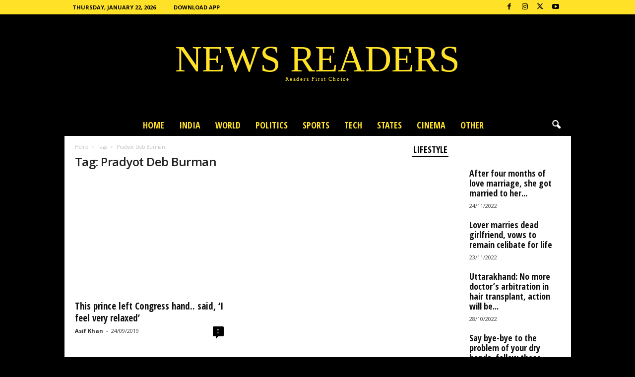

--- FILE ---
content_type: text/html; charset=UTF-8
request_url: https://www.newsreaders.in/tag/pradyot-deb-burman/
body_size: 27536
content:
<!doctype html >
<!--[if IE 8]>    <html class="ie8" lang="en-GB"> <![endif]-->
<!--[if IE 9]>    <html class="ie9" lang="en-GB"> <![endif]-->
<!--[if gt IE 8]><!--> <html lang="en-GB"> <!--<![endif]-->
<head><meta charset="UTF-8" /><script>if(navigator.userAgent.match(/MSIE|Internet Explorer/i)||navigator.userAgent.match(/Trident\/7\..*?rv:11/i)){var href=document.location.href;if(!href.match(/[?&]nowprocket/)){if(href.indexOf("?")==-1){if(href.indexOf("#")==-1){document.location.href=href+"?nowprocket=1"}else{document.location.href=href.replace("#","?nowprocket=1#")}}else{if(href.indexOf("#")==-1){document.location.href=href+"&nowprocket=1"}else{document.location.href=href.replace("#","&nowprocket=1#")}}}}</script><script>(()=>{class RocketLazyLoadScripts{constructor(){this.v="1.2.6",this.triggerEvents=["keydown","mousedown","mousemove","touchmove","touchstart","touchend","wheel"],this.userEventHandler=this.t.bind(this),this.touchStartHandler=this.i.bind(this),this.touchMoveHandler=this.o.bind(this),this.touchEndHandler=this.h.bind(this),this.clickHandler=this.u.bind(this),this.interceptedClicks=[],this.interceptedClickListeners=[],this.l(this),window.addEventListener("pageshow",(t=>{this.persisted=t.persisted,this.everythingLoaded&&this.m()})),this.CSPIssue=sessionStorage.getItem("rocketCSPIssue"),document.addEventListener("securitypolicyviolation",(t=>{this.CSPIssue||"script-src-elem"!==t.violatedDirective||"data"!==t.blockedURI||(this.CSPIssue=!0,sessionStorage.setItem("rocketCSPIssue",!0))})),document.addEventListener("DOMContentLoaded",(()=>{this.k()})),this.delayedScripts={normal:[],async:[],defer:[]},this.trash=[],this.allJQueries=[]}p(t){document.hidden?t.t():(this.triggerEvents.forEach((e=>window.addEventListener(e,t.userEventHandler,{passive:!0}))),window.addEventListener("touchstart",t.touchStartHandler,{passive:!0}),window.addEventListener("mousedown",t.touchStartHandler),document.addEventListener("visibilitychange",t.userEventHandler))}_(){this.triggerEvents.forEach((t=>window.removeEventListener(t,this.userEventHandler,{passive:!0}))),document.removeEventListener("visibilitychange",this.userEventHandler)}i(t){"HTML"!==t.target.tagName&&(window.addEventListener("touchend",this.touchEndHandler),window.addEventListener("mouseup",this.touchEndHandler),window.addEventListener("touchmove",this.touchMoveHandler,{passive:!0}),window.addEventListener("mousemove",this.touchMoveHandler),t.target.addEventListener("click",this.clickHandler),this.L(t.target,!0),this.S(t.target,"onclick","rocket-onclick"),this.C())}o(t){window.removeEventListener("touchend",this.touchEndHandler),window.removeEventListener("mouseup",this.touchEndHandler),window.removeEventListener("touchmove",this.touchMoveHandler,{passive:!0}),window.removeEventListener("mousemove",this.touchMoveHandler),t.target.removeEventListener("click",this.clickHandler),this.L(t.target,!1),this.S(t.target,"rocket-onclick","onclick"),this.M()}h(){window.removeEventListener("touchend",this.touchEndHandler),window.removeEventListener("mouseup",this.touchEndHandler),window.removeEventListener("touchmove",this.touchMoveHandler,{passive:!0}),window.removeEventListener("mousemove",this.touchMoveHandler)}u(t){t.target.removeEventListener("click",this.clickHandler),this.L(t.target,!1),this.S(t.target,"rocket-onclick","onclick"),this.interceptedClicks.push(t),t.preventDefault(),t.stopPropagation(),t.stopImmediatePropagation(),this.M()}O(){window.removeEventListener("touchstart",this.touchStartHandler,{passive:!0}),window.removeEventListener("mousedown",this.touchStartHandler),this.interceptedClicks.forEach((t=>{t.target.dispatchEvent(new MouseEvent("click",{view:t.view,bubbles:!0,cancelable:!0}))}))}l(t){EventTarget.prototype.addEventListenerWPRocketBase=EventTarget.prototype.addEventListener,EventTarget.prototype.addEventListener=function(e,i,o){"click"!==e||t.windowLoaded||i===t.clickHandler||t.interceptedClickListeners.push({target:this,func:i,options:o}),(this||window).addEventListenerWPRocketBase(e,i,o)}}L(t,e){this.interceptedClickListeners.forEach((i=>{i.target===t&&(e?t.removeEventListener("click",i.func,i.options):t.addEventListener("click",i.func,i.options))})),t.parentNode!==document.documentElement&&this.L(t.parentNode,e)}D(){return new Promise((t=>{this.P?this.M=t:t()}))}C(){this.P=!0}M(){this.P=!1}S(t,e,i){t.hasAttribute&&t.hasAttribute(e)&&(event.target.setAttribute(i,event.target.getAttribute(e)),event.target.removeAttribute(e))}t(){this._(this),"loading"===document.readyState?document.addEventListener("DOMContentLoaded",this.R.bind(this)):this.R()}k(){let t=[];document.querySelectorAll("script[type=rocketlazyloadscript][data-rocket-src]").forEach((e=>{let i=e.getAttribute("data-rocket-src");if(i&&!i.startsWith("data:")){0===i.indexOf("//")&&(i=location.protocol+i);try{const o=new URL(i).origin;o!==location.origin&&t.push({src:o,crossOrigin:e.crossOrigin||"module"===e.getAttribute("data-rocket-type")})}catch(t){}}})),t=[...new Map(t.map((t=>[JSON.stringify(t),t]))).values()],this.T(t,"preconnect")}async R(){this.lastBreath=Date.now(),this.j(this),this.F(this),this.I(),this.W(),this.q(),await this.A(this.delayedScripts.normal),await this.A(this.delayedScripts.defer),await this.A(this.delayedScripts.async);try{await this.U(),await this.H(this),await this.J()}catch(t){console.error(t)}window.dispatchEvent(new Event("rocket-allScriptsLoaded")),this.everythingLoaded=!0,this.D().then((()=>{this.O()})),this.N()}W(){document.querySelectorAll("script[type=rocketlazyloadscript]").forEach((t=>{t.hasAttribute("data-rocket-src")?t.hasAttribute("async")&&!1!==t.async?this.delayedScripts.async.push(t):t.hasAttribute("defer")&&!1!==t.defer||"module"===t.getAttribute("data-rocket-type")?this.delayedScripts.defer.push(t):this.delayedScripts.normal.push(t):this.delayedScripts.normal.push(t)}))}async B(t){if(await this.G(),!0!==t.noModule||!("noModule"in HTMLScriptElement.prototype))return new Promise((e=>{let i;function o(){(i||t).setAttribute("data-rocket-status","executed"),e()}try{if(navigator.userAgent.indexOf("Firefox/")>0||""===navigator.vendor||this.CSPIssue)i=document.createElement("script"),[...t.attributes].forEach((t=>{let e=t.nodeName;"type"!==e&&("data-rocket-type"===e&&(e="type"),"data-rocket-src"===e&&(e="src"),i.setAttribute(e,t.nodeValue))})),t.text&&(i.text=t.text),i.hasAttribute("src")?(i.addEventListener("load",o),i.addEventListener("error",(function(){i.setAttribute("data-rocket-status","failed-network"),e()})),setTimeout((()=>{i.isConnected||e()}),1)):(i.text=t.text,o()),t.parentNode.replaceChild(i,t);else{const i=t.getAttribute("data-rocket-type"),s=t.getAttribute("data-rocket-src");i?(t.type=i,t.removeAttribute("data-rocket-type")):t.removeAttribute("type"),t.addEventListener("load",o),t.addEventListener("error",(i=>{this.CSPIssue&&i.target.src.startsWith("data:")?(console.log("WPRocket: data-uri blocked by CSP -> fallback"),t.removeAttribute("src"),this.B(t).then(e)):(t.setAttribute("data-rocket-status","failed-network"),e())})),s?(t.removeAttribute("data-rocket-src"),t.src=s):t.src="data:text/javascript;base64,"+window.btoa(unescape(encodeURIComponent(t.text)))}}catch(i){t.setAttribute("data-rocket-status","failed-transform"),e()}}));t.setAttribute("data-rocket-status","skipped")}async A(t){const e=t.shift();return e&&e.isConnected?(await this.B(e),this.A(t)):Promise.resolve()}q(){this.T([...this.delayedScripts.normal,...this.delayedScripts.defer,...this.delayedScripts.async],"preload")}T(t,e){var i=document.createDocumentFragment();t.forEach((t=>{const o=t.getAttribute&&t.getAttribute("data-rocket-src")||t.src;if(o&&!o.startsWith("data:")){const s=document.createElement("link");s.href=o,s.rel=e,"preconnect"!==e&&(s.as="script"),t.getAttribute&&"module"===t.getAttribute("data-rocket-type")&&(s.crossOrigin=!0),t.crossOrigin&&(s.crossOrigin=t.crossOrigin),t.integrity&&(s.integrity=t.integrity),i.appendChild(s),this.trash.push(s)}})),document.head.appendChild(i)}j(t){let e={};function i(i,o){return e[o].eventsToRewrite.indexOf(i)>=0&&!t.everythingLoaded?"rocket-"+i:i}function o(t,o){!function(t){e[t]||(e[t]={originalFunctions:{add:t.addEventListener,remove:t.removeEventListener},eventsToRewrite:[]},t.addEventListener=function(){arguments[0]=i(arguments[0],t),e[t].originalFunctions.add.apply(t,arguments)},t.removeEventListener=function(){arguments[0]=i(arguments[0],t),e[t].originalFunctions.remove.apply(t,arguments)})}(t),e[t].eventsToRewrite.push(o)}function s(e,i){let o=e[i];e[i]=null,Object.defineProperty(e,i,{get:()=>o||function(){},set(s){t.everythingLoaded?o=s:e["rocket"+i]=o=s}})}o(document,"DOMContentLoaded"),o(window,"DOMContentLoaded"),o(window,"load"),o(window,"pageshow"),o(document,"readystatechange"),s(document,"onreadystatechange"),s(window,"onload"),s(window,"onpageshow");try{Object.defineProperty(document,"readyState",{get:()=>t.rocketReadyState,set(e){t.rocketReadyState=e},configurable:!0}),document.readyState="loading"}catch(t){console.log("WPRocket DJE readyState conflict, bypassing")}}F(t){let e;function i(e){return t.everythingLoaded?e:e.split(" ").map((t=>"load"===t||0===t.indexOf("load.")?"rocket-jquery-load":t)).join(" ")}function o(o){function s(t){const e=o.fn[t];o.fn[t]=o.fn.init.prototype[t]=function(){return this[0]===window&&("string"==typeof arguments[0]||arguments[0]instanceof String?arguments[0]=i(arguments[0]):"object"==typeof arguments[0]&&Object.keys(arguments[0]).forEach((t=>{const e=arguments[0][t];delete arguments[0][t],arguments[0][i(t)]=e}))),e.apply(this,arguments),this}}o&&o.fn&&!t.allJQueries.includes(o)&&(o.fn.ready=o.fn.init.prototype.ready=function(e){return t.domReadyFired?e.bind(document)(o):document.addEventListener("rocket-DOMContentLoaded",(()=>e.bind(document)(o))),o([])},s("on"),s("one"),t.allJQueries.push(o)),e=o}o(window.jQuery),Object.defineProperty(window,"jQuery",{get:()=>e,set(t){o(t)}})}async H(t){const e=document.querySelector("script[data-webpack]");e&&(await async function(){return new Promise((t=>{e.addEventListener("load",t),e.addEventListener("error",t)}))}(),await t.K(),await t.H(t))}async U(){this.domReadyFired=!0;try{document.readyState="interactive"}catch(t){}await this.G(),document.dispatchEvent(new Event("rocket-readystatechange")),await this.G(),document.rocketonreadystatechange&&document.rocketonreadystatechange(),await this.G(),document.dispatchEvent(new Event("rocket-DOMContentLoaded")),await this.G(),window.dispatchEvent(new Event("rocket-DOMContentLoaded"))}async J(){try{document.readyState="complete"}catch(t){}await this.G(),document.dispatchEvent(new Event("rocket-readystatechange")),await this.G(),document.rocketonreadystatechange&&document.rocketonreadystatechange(),await this.G(),window.dispatchEvent(new Event("rocket-load")),await this.G(),window.rocketonload&&window.rocketonload(),await this.G(),this.allJQueries.forEach((t=>t(window).trigger("rocket-jquery-load"))),await this.G();const t=new Event("rocket-pageshow");t.persisted=this.persisted,window.dispatchEvent(t),await this.G(),window.rocketonpageshow&&window.rocketonpageshow({persisted:this.persisted}),this.windowLoaded=!0}m(){document.onreadystatechange&&document.onreadystatechange(),window.onload&&window.onload(),window.onpageshow&&window.onpageshow({persisted:this.persisted})}I(){const t=new Map;document.write=document.writeln=function(e){const i=document.currentScript;i||console.error("WPRocket unable to document.write this: "+e);const o=document.createRange(),s=i.parentElement;let n=t.get(i);void 0===n&&(n=i.nextSibling,t.set(i,n));const c=document.createDocumentFragment();o.setStart(c,0),c.appendChild(o.createContextualFragment(e)),s.insertBefore(c,n)}}async G(){Date.now()-this.lastBreath>45&&(await this.K(),this.lastBreath=Date.now())}async K(){return document.hidden?new Promise((t=>setTimeout(t))):new Promise((t=>requestAnimationFrame(t)))}N(){this.trash.forEach((t=>t.remove()))}static run(){const t=new RocketLazyLoadScripts;t.p(t)}}RocketLazyLoadScripts.run()})();</script>
    <title>Pradyot Deb Burman 2022 Latest and Breaking News in English &#187; NEWS READERS</title>
    
    <meta name="viewport" content="width=device-width, initial-scale=1.0">
    <link rel="pingback" href="https://www.newsreaders.in/xmlrpc.php" />
    <meta name='robots' content='index, follow, max-image-preview:large, max-snippet:-1, max-video-preview:-1' />

	<!-- This site is optimized with the Yoast SEO Premium plugin v26.1 (Yoast SEO v26.8) - https://yoast.com/product/yoast-seo-premium-wordpress/ -->
	<meta name="description" content="Pradyot Deb Burman - Get all 2022 Latest Updates, Videos, Articles and much more only at News Readers. Online News Portal" />
	<link rel="canonical" href="https://www.newsreaders.in/tag/pradyot-deb-burman/" />
	<meta property="og:locale" content="en_GB" />
	<meta property="og:type" content="article" />
	<meta property="og:title" content="Pradyot Deb Burman Archives" />
	<meta property="og:description" content="Pradyot Deb Burman - Get all 2022 Latest Updates, Videos, Articles and much more only at News Readers. Online News Portal" />
	<meta property="og:url" content="https://www.newsreaders.in/tag/pradyot-deb-burman/" />
	<meta property="og:site_name" content="NEWS READERS" />
	<meta name="twitter:card" content="summary_large_image" />
	<meta name="twitter:site" content="@newsreadersIN" />
	<script type="application/ld+json" class="yoast-schema-graph">{"@context":"https://schema.org","@graph":[{"@type":"CollectionPage","@id":"https://www.newsreaders.in/tag/pradyot-deb-burman/","url":"https://www.newsreaders.in/tag/pradyot-deb-burman/","name":"Pradyot Deb Burman 2022 Latest and Breaking News in English &#187; NEWS READERS","isPartOf":{"@id":"https://www.newsreaders.in/#website"},"primaryImageOfPage":{"@id":"https://www.newsreaders.in/tag/pradyot-deb-burman/#primaryimage"},"image":{"@id":"https://www.newsreaders.in/tag/pradyot-deb-burman/#primaryimage"},"thumbnailUrl":"https://www.newsreaders.in/wp-content/uploads/2019/09/pradyot-deb-barman-tripura-congress-president-prince-of-tripura-congress-tripura.jpg","description":"Pradyot Deb Burman - Get all 2022 Latest Updates, Videos, Articles and much more only at News Readers. Online News Portal","breadcrumb":{"@id":"https://www.newsreaders.in/tag/pradyot-deb-burman/#breadcrumb"},"inLanguage":"en-GB"},{"@type":"ImageObject","inLanguage":"en-GB","@id":"https://www.newsreaders.in/tag/pradyot-deb-burman/#primaryimage","url":"https://www.newsreaders.in/wp-content/uploads/2019/09/pradyot-deb-barman-tripura-congress-president-prince-of-tripura-congress-tripura.jpg","contentUrl":"https://www.newsreaders.in/wp-content/uploads/2019/09/pradyot-deb-barman-tripura-congress-president-prince-of-tripura-congress-tripura.jpg","width":640,"height":360,"caption":"Pradyot Deb Barman, Pradyot Deb Barman twitter, Kirit Bikram Kishore Deb Barman, Kirit Pradyot Deb Barman, Pradyot Deb Burman, Kirit Pradyot Deb Barman Mother, Kirit Pradyot Deb Barman Wife, Kirit Pradyot Deb Barman Family, Tripura Congress News, Tripura Congress President, Tripura Congress Party, Tripura Congress Committee, Tripura Congress Chief Resigns, Tripura Prince, प्रद्योत देब बर्मन, त्रिपुरा कांग्रेस, त्रिपुरा कांग्रेस अध्यक्ष, किरीट प्रद्योत देब बर्मन, किरीट बिक्रम किशोर देब बर्मन"},{"@type":"BreadcrumbList","@id":"https://www.newsreaders.in/tag/pradyot-deb-burman/#breadcrumb","itemListElement":[{"@type":"ListItem","position":1,"name":"Home","item":"https://www.newsreaders.in/"},{"@type":"ListItem","position":2,"name":"Pradyot Deb Burman"}]},{"@type":"WebSite","@id":"https://www.newsreaders.in/#website","url":"https://www.newsreaders.in/","name":"NEWS READERS","description":"Trending News | Broadcast | India","publisher":{"@id":"https://www.newsreaders.in/#organization"},"potentialAction":[{"@type":"SearchAction","target":{"@type":"EntryPoint","urlTemplate":"https://www.newsreaders.in/?s={search_term_string}"},"query-input":{"@type":"PropertyValueSpecification","valueRequired":true,"valueName":"search_term_string"}}],"inLanguage":"en-GB"},{"@type":"Organization","@id":"https://www.newsreaders.in/#organization","name":"NEWS READERS","url":"https://www.newsreaders.in/","logo":{"@type":"ImageObject","inLanguage":"en-GB","@id":"https://www.newsreaders.in/#/schema/logo/image/","url":"https://i0.wp.com/www.newsreaders.in/wp-content/uploads/2020/07/News-Readers-logo-512.png?fit=512%2C512&ssl=1","contentUrl":"https://i0.wp.com/www.newsreaders.in/wp-content/uploads/2020/07/News-Readers-logo-512.png?fit=512%2C512&ssl=1","width":512,"height":512,"caption":"NEWS READERS"},"image":{"@id":"https://www.newsreaders.in/#/schema/logo/image/"},"sameAs":["https://www.facebook.com/newsreaders.in","https://x.com/newsreadersIN","https://www.instagram.com/newsreaders.in/","https://www.linkedin.com/in/newsreaders/","https://in.pinterest.com/newsreadersin/","https://www.youtube.com/channel/UCVfePq7BaudQnFyM5-d6s0g"]}]}</script>
	<!-- / Yoast SEO Premium plugin. -->


<link rel='dns-prefetch' href='//fonts.googleapis.com' />
<link rel="alternate" type="application/rss+xml" title="NEWS READERS &raquo; Feed" href="https://www.newsreaders.in/feed/" />
<link rel="alternate" type="application/rss+xml" title="NEWS READERS &raquo; Comments Feed" href="https://www.newsreaders.in/comments/feed/" />
<link rel="alternate" type="application/rss+xml" title="NEWS READERS &raquo; Pradyot Deb Burman Tag Feed" href="https://www.newsreaders.in/tag/pradyot-deb-burman/feed/" />
<style id='wp-img-auto-sizes-contain-inline-css' type='text/css'>
img:is([sizes=auto i],[sizes^="auto," i]){contain-intrinsic-size:3000px 1500px}
/*# sourceURL=wp-img-auto-sizes-contain-inline-css */
</style>
<style id='wp-emoji-styles-inline-css' type='text/css'>

	img.wp-smiley, img.emoji {
		display: inline !important;
		border: none !important;
		box-shadow: none !important;
		height: 1em !important;
		width: 1em !important;
		margin: 0 0.07em !important;
		vertical-align: -0.1em !important;
		background: none !important;
		padding: 0 !important;
	}
/*# sourceURL=wp-emoji-styles-inline-css */
</style>
<style id='classic-theme-styles-inline-css' type='text/css'>
/*! This file is auto-generated */
.wp-block-button__link{color:#fff;background-color:#32373c;border-radius:9999px;box-shadow:none;text-decoration:none;padding:calc(.667em + 2px) calc(1.333em + 2px);font-size:1.125em}.wp-block-file__button{background:#32373c;color:#fff;text-decoration:none}
/*# sourceURL=/wp-includes/css/classic-themes.min.css */
</style>
<link rel='stylesheet' id='google-fonts-style-css' href='https://fonts.googleapis.com/css?family=Open+Sans+Condensed%3A400%2C700%7COpen+Sans%3A400%2C600%2C700%7CRoboto+Condensed%3A400%2C500%2C700&#038;display=swap&#038;ver=5.4.3.3' type='text/css' media='all' />
<link data-minify="1" rel='stylesheet' id='td-theme-css' href='https://www.newsreaders.in/wp-content/cache/background-css/www.newsreaders.in/wp-content/cache/min/1/wp-content/themes/Newsmag/style.css?ver=1760631016&wpr_t=1769126137' type='text/css' media='all' />
<style id='td-theme-inline-css' type='text/css'>
    
        /* custom css - generated by TagDiv Composer */
        @media (max-width: 767px) {
            .td-header-desktop-wrap {
                display: none;
            }
        }
        @media (min-width: 767px) {
            .td-header-mobile-wrap {
                display: none;
            }
        }
    
	
/*# sourceURL=td-theme-inline-css */
</style>
<link data-minify="1" rel='stylesheet' id='td-legacy-framework-front-style-css' href='https://www.newsreaders.in/wp-content/cache/background-css/www.newsreaders.in/wp-content/cache/min/1/wp-content/plugins/td-composer/legacy/Newsmag/assets/css/td_legacy_main.css?ver=1760631016&wpr_t=1769126137' type='text/css' media='all' />
<link data-minify="1" rel='stylesheet' id='td-theme-demo-style-css' href='https://www.newsreaders.in/wp-content/cache/min/1/wp-content/plugins/td-composer/legacy/Newsmag/includes/demos/scandal/demo_style.css?ver=1760631016' type='text/css' media='all' />
<script type="rocketlazyloadscript" data-rocket-type="text/javascript" data-rocket-src="https://www.newsreaders.in/wp-includes/js/jquery/jquery.min.js?ver=3.7.1" id="jquery-core-js" data-rocket-defer defer></script>
<script type="rocketlazyloadscript" data-rocket-type="text/javascript" data-rocket-src="https://www.newsreaders.in/wp-includes/js/jquery/jquery-migrate.min.js?ver=3.4.1" id="jquery-migrate-js" data-rocket-defer defer></script>
<link rel="https://api.w.org/" href="https://www.newsreaders.in/wp-json/" /><link rel="alternate" title="JSON" type="application/json" href="https://www.newsreaders.in/wp-json/wp/v2/tags/377" /><link rel="EditURI" type="application/rsd+xml" title="RSD" href="https://www.newsreaders.in/xmlrpc.php?rsd" />
<meta name="generator" content="WordPress 6.9" />

<!-- JS generated by theme -->

<script type="rocketlazyloadscript" data-rocket-type="text/javascript" id="td-generated-header-js">
    
    

	    var tdBlocksArray = []; //here we store all the items for the current page

	    // td_block class - each ajax block uses a object of this class for requests
	    function tdBlock() {
		    this.id = '';
		    this.block_type = 1; //block type id (1-234 etc)
		    this.atts = '';
		    this.td_column_number = '';
		    this.td_current_page = 1; //
		    this.post_count = 0; //from wp
		    this.found_posts = 0; //from wp
		    this.max_num_pages = 0; //from wp
		    this.td_filter_value = ''; //current live filter value
		    this.is_ajax_running = false;
		    this.td_user_action = ''; // load more or infinite loader (used by the animation)
		    this.header_color = '';
		    this.ajax_pagination_infinite_stop = ''; //show load more at page x
	    }

        // td_js_generator - mini detector
        ( function () {
            var htmlTag = document.getElementsByTagName("html")[0];

	        if ( navigator.userAgent.indexOf("MSIE 10.0") > -1 ) {
                htmlTag.className += ' ie10';
            }

            if ( !!navigator.userAgent.match(/Trident.*rv\:11\./) ) {
                htmlTag.className += ' ie11';
            }

	        if ( navigator.userAgent.indexOf("Edge") > -1 ) {
                htmlTag.className += ' ieEdge';
            }

            if ( /(iPad|iPhone|iPod)/g.test(navigator.userAgent) ) {
                htmlTag.className += ' td-md-is-ios';
            }

            var user_agent = navigator.userAgent.toLowerCase();
            if ( user_agent.indexOf("android") > -1 ) {
                htmlTag.className += ' td-md-is-android';
            }

            if ( -1 !== navigator.userAgent.indexOf('Mac OS X')  ) {
                htmlTag.className += ' td-md-is-os-x';
            }

            if ( /chrom(e|ium)/.test(navigator.userAgent.toLowerCase()) ) {
               htmlTag.className += ' td-md-is-chrome';
            }

            if ( -1 !== navigator.userAgent.indexOf('Firefox') ) {
                htmlTag.className += ' td-md-is-firefox';
            }

            if ( -1 !== navigator.userAgent.indexOf('Safari') && -1 === navigator.userAgent.indexOf('Chrome') ) {
                htmlTag.className += ' td-md-is-safari';
            }

            if( -1 !== navigator.userAgent.indexOf('IEMobile') ){
                htmlTag.className += ' td-md-is-iemobile';
            }

        })();

        var tdLocalCache = {};

        ( function () {
            "use strict";

            tdLocalCache = {
                data: {},
                remove: function (resource_id) {
                    delete tdLocalCache.data[resource_id];
                },
                exist: function (resource_id) {
                    return tdLocalCache.data.hasOwnProperty(resource_id) && tdLocalCache.data[resource_id] !== null;
                },
                get: function (resource_id) {
                    return tdLocalCache.data[resource_id];
                },
                set: function (resource_id, cachedData) {
                    tdLocalCache.remove(resource_id);
                    tdLocalCache.data[resource_id] = cachedData;
                }
            };
        })();

    
    
var td_viewport_interval_list=[{"limitBottom":767,"sidebarWidth":251},{"limitBottom":1023,"sidebarWidth":339}];
var td_animation_stack_effect="type0";
var tds_animation_stack=true;
var td_animation_stack_specific_selectors=".entry-thumb, img, .td-lazy-img";
var td_animation_stack_general_selectors=".td-animation-stack img, .td-animation-stack .entry-thumb, .post img, .td-animation-stack .td-lazy-img";
var tds_video_scroll="enabled";
var tds_video_playing_one="enabled";
var tds_video_pause_hidden="enabled";
var tds_video_lazy="enabled";
var tdc_is_installed="yes";
var td_ajax_url="https:\/\/www.newsreaders.in\/wp-admin\/admin-ajax.php?td_theme_name=Newsmag&v=5.4.3.3";
var td_get_template_directory_uri="https:\/\/www.newsreaders.in\/wp-content\/plugins\/td-composer\/legacy\/common";
var tds_snap_menu="smart_snap_always";
var tds_logo_on_sticky="show_header_logo";
var tds_header_style="10";
var td_please_wait="Please wait...";
var td_email_user_pass_incorrect="User or password incorrect!";
var td_email_user_incorrect="Email or username incorrect!";
var td_email_incorrect="Email incorrect!";
var td_user_incorrect="Username incorrect!";
var td_email_user_empty="Email or username empty!";
var td_pass_empty="Pass empty!";
var td_pass_pattern_incorrect="Invalid Pass Pattern!";
var td_retype_pass_incorrect="Retyped Pass incorrect!";
var tds_more_articles_on_post_enable="show";
var tds_more_articles_on_post_time_to_wait="";
var tds_more_articles_on_post_pages_distance_from_top=0;
var tds_captcha="";
var tds_theme_color_site_wide="#ffe228";
var tds_smart_sidebar="enabled";
var tdThemeName="Newsmag";
var tdThemeNameWl="Newsmag";
var td_magnific_popup_translation_tPrev="Previous (Left arrow key)";
var td_magnific_popup_translation_tNext="Next (Right arrow key)";
var td_magnific_popup_translation_tCounter="%curr% of %total%";
var td_magnific_popup_translation_ajax_tError="The content from %url% could not be loaded.";
var td_magnific_popup_translation_image_tError="The image #%curr% could not be loaded.";
var tdBlockNonce="0921585c16";
var tdMobileMenu="enabled";
var tdMobileSearch="enabled";
var tdDateNamesI18n={"month_names":["January","February","March","April","May","June","July","August","September","October","November","December"],"month_names_short":["Jan","Feb","Mar","Apr","May","Jun","Jul","Aug","Sep","Oct","Nov","Dec"],"day_names":["Sunday","Monday","Tuesday","Wednesday","Thursday","Friday","Saturday"],"day_names_short":["Sun","Mon","Tue","Wed","Thu","Fri","Sat"]};
var td_deploy_mode="deploy";
var td_ad_background_click_link="";
var td_ad_background_click_target="";
</script>


<!-- Header style compiled by theme -->

<style>
/* custom css - generated by TagDiv Composer */
    

body {
	background-color:#000000;
}
.td-header-border:before,
    .td-trending-now-title,
    .td_block_mega_menu .td_mega_menu_sub_cats .cur-sub-cat,
    .td-post-category:hover,
    .td-header-style-2 .td-header-sp-logo,
    .td-next-prev-wrap a:hover i,
    .page-nav .current,
    .widget_calendar tfoot a:hover,
    .td-footer-container .widget_search .wpb_button:hover,
    .td-scroll-up-visible,
    .dropcap,
    .td-category a,
    input[type="submit"]:hover,
    .td-post-small-box a:hover,
    .td-404-sub-sub-title a:hover,
    .td-rating-bar-wrap div,
    .td_top_authors .td-active .td-author-post-count,
    .td_top_authors .td-active .td-author-comments-count,
    .td_smart_list_3 .td-sml3-top-controls i:hover,
    .td_smart_list_3 .td-sml3-bottom-controls i:hover,
    .td_wrapper_video_playlist .td_video_controls_playlist_wrapper,
    .td-read-more a:hover,
    .td-login-wrap .btn,
    .td_display_err,
    .td-header-style-6 .td-top-menu-full,
    #bbpress-forums button:hover,
    #bbpress-forums .bbp-pagination .current,
    .bbp_widget_login .button:hover,
    .header-search-wrap .td-drop-down-search .btn:hover,
    .td-post-text-content .more-link-wrap:hover a,
    #buddypress div.item-list-tabs ul li > a span,
    #buddypress div.item-list-tabs ul li > a:hover span,
    #buddypress input[type=submit]:hover,
    #buddypress a.button:hover span,
    #buddypress div.item-list-tabs ul li.selected a span,
    #buddypress div.item-list-tabs ul li.current a span,
    #buddypress input[type=submit]:focus,
    .td-grid-style-3 .td-big-grid-post .td-module-thumb a:last-child:before,
    .td-grid-style-4 .td-big-grid-post .td-module-thumb a:last-child:before,
    .td-grid-style-5 .td-big-grid-post .td-module-thumb:after,
    .td_category_template_2 .td-category-siblings .td-category a:hover,
    .td-weather-week:before,
    .td-weather-information:before,
     .td_3D_btn,
    .td_shadow_btn,
    .td_default_btn,
    .td_square_btn, 
    .td_outlined_btn:hover {
        background-color: #ffe228;
    }

    @media (max-width: 767px) {
        .td-category a.td-current-sub-category {
            background-color: #ffe228;
        }
    }

    .woocommerce .onsale,
    .woocommerce .woocommerce a.button:hover,
    .woocommerce-page .woocommerce .button:hover,
    .single-product .product .summary .cart .button:hover,
    .woocommerce .woocommerce .product a.button:hover,
    .woocommerce .product a.button:hover,
    .woocommerce .product #respond input#submit:hover,
    .woocommerce .checkout input#place_order:hover,
    .woocommerce .woocommerce.widget .button:hover,
    .woocommerce .woocommerce-message .button:hover,
    .woocommerce .woocommerce-error .button:hover,
    .woocommerce .woocommerce-info .button:hover,
    .woocommerce.widget .ui-slider .ui-slider-handle,
    .vc_btn-black:hover,
	.wpb_btn-black:hover,
	.item-list-tabs .feed:hover a,
	.td-smart-list-button:hover {
    	background-color: #ffe228;
    }

    .td-header-sp-top-menu .top-header-menu > .current-menu-item > a,
    .td-header-sp-top-menu .top-header-menu > .current-menu-ancestor > a,
    .td-header-sp-top-menu .top-header-menu > .current-category-ancestor > a,
    .td-header-sp-top-menu .top-header-menu > li > a:hover,
    .td-header-sp-top-menu .top-header-menu > .sfHover > a,
    .top-header-menu ul .current-menu-item > a,
    .top-header-menu ul .current-menu-ancestor > a,
    .top-header-menu ul .current-category-ancestor > a,
    .top-header-menu ul li > a:hover,
    .top-header-menu ul .sfHover > a,
    .sf-menu ul .td-menu-item > a:hover,
    .sf-menu ul .sfHover > a,
    .sf-menu ul .current-menu-ancestor > a,
    .sf-menu ul .current-category-ancestor > a,
    .sf-menu ul .current-menu-item > a,
    .td_module_wrap:hover .entry-title a,
    .td_mod_mega_menu:hover .entry-title a,
    .footer-email-wrap a,
    .widget a:hover,
    .td-footer-container .widget_calendar #today,
    .td-category-pulldown-filter a.td-pulldown-category-filter-link:hover,
    .td-load-more-wrap a:hover,
    .td-post-next-prev-content a:hover,
    .td-author-name a:hover,
    .td-author-url a:hover,
    .td_mod_related_posts:hover .entry-title a,
    .td-search-query,
    .header-search-wrap .td-drop-down-search .result-msg a:hover,
    .td_top_authors .td-active .td-authors-name a,
    .post blockquote p,
    .td-post-content blockquote p,
    .page blockquote p,
    .comment-list cite a:hover,
    .comment-list cite:hover,
    .comment-list .comment-reply-link:hover,
    a,
    .white-menu #td-header-menu .sf-menu > li > a:hover,
    .white-menu #td-header-menu .sf-menu > .current-menu-ancestor > a,
    .white-menu #td-header-menu .sf-menu > .current-menu-item > a,
    .td_quote_on_blocks,
    #bbpress-forums .bbp-forum-freshness a:hover,
    #bbpress-forums .bbp-topic-freshness a:hover,
    #bbpress-forums .bbp-forums-list li a:hover,
    #bbpress-forums .bbp-forum-title:hover,
    #bbpress-forums .bbp-topic-permalink:hover,
    #bbpress-forums .bbp-topic-started-by a:hover,
    #bbpress-forums .bbp-topic-started-in a:hover,
    #bbpress-forums .bbp-body .super-sticky li.bbp-topic-title .bbp-topic-permalink,
    #bbpress-forums .bbp-body .sticky li.bbp-topic-title .bbp-topic-permalink,
    #bbpress-forums #subscription-toggle a:hover,
    #bbpress-forums #favorite-toggle a:hover,
    .woocommerce-account .woocommerce-MyAccount-navigation a:hover,
    .widget_display_replies .bbp-author-name,
    .widget_display_topics .bbp-author-name,
    .archive .widget_archive .current,
    .archive .widget_archive .current a,
    .td-subcategory-header .td-category-siblings .td-subcat-dropdown a.td-current-sub-category,
    .td-subcategory-header .td-category-siblings .td-subcat-dropdown a:hover,
    .td-pulldown-filter-display-option:hover,
    .td-pulldown-filter-display-option .td-pulldown-filter-link:hover,
    .td_normal_slide .td-wrapper-pulldown-filter .td-pulldown-filter-list a:hover,
    #buddypress ul.item-list li div.item-title a:hover,
    .td_block_13 .td-pulldown-filter-list a:hover,
    .td_smart_list_8 .td-smart-list-dropdown-wrap .td-smart-list-button:hover,
    .td_smart_list_8 .td-smart-list-dropdown-wrap .td-smart-list-button:hover i,
    .td-sub-footer-container a:hover,
    .td-instagram-user a,
    .td_outlined_btn,
    body .td_block_list_menu li.current-menu-item > a,
    body .td_block_list_menu li.current-menu-ancestor > a,
    body .td_block_list_menu li.current-category-ancestor > a{
        color: #ffe228;
    }

    .td-mega-menu .wpb_content_element li a:hover,
    .td_login_tab_focus {
        color: #ffe228 !important;
    }

    .td-next-prev-wrap a:hover i,
    .page-nav .current,
    .widget_tag_cloud a:hover,
    .post .td_quote_box,
    .page .td_quote_box,
    .td-login-panel-title,
    #bbpress-forums .bbp-pagination .current,
    .td_category_template_2 .td-category-siblings .td-category a:hover,
    .page-template-page-pagebuilder-latest .td-instagram-user,
     .td_outlined_btn {
        border-color: #ffe228;
    }

    .td_wrapper_video_playlist .td_video_currently_playing:after,
    .item-list-tabs .feed:hover {
        border-color: #ffe228 !important;
    }


    
    .td-pb-row [class*="td-pb-span"],
    .td-pb-border-top,
    .page-template-page-title-sidebar-php .td-page-content > .wpb_row:first-child,
    .td-post-sharing,
    .td-post-content,
    .td-post-next-prev,
    .author-box-wrap,
    .td-comments-title-wrap,
    .comment-list,
    .comment-respond,
    .td-post-template-5 header,
    .td-container,
    .wpb_content_element,
    .wpb_column,
    .wpb_row,
    .white-menu .td-header-container .td-header-main-menu,
    .td-post-template-1 .td-post-content,
    .td-post-template-4 .td-post-sharing-top,
    .td-header-style-6 .td-header-header .td-make-full,
    #disqus_thread,
    .page-template-page-pagebuilder-title-php .td-page-content > .wpb_row:first-child,
    .td-footer-container:before {
        border-color: rgba(255,255,255,0.01);
    }
    .td-top-border {
        border-color: rgba(255,255,255,0.01) !important;
    }
    .td-container-border:after,
    .td-next-prev-separator,
    .td-container .td-pb-row .wpb_column:before,
    .td-container-border:before,
    .td-main-content:before,
    .td-main-sidebar:before,
    .td-pb-row .td-pb-span4:nth-of-type(3):after,
    .td-pb-row .td-pb-span4:nth-last-of-type(3):after {
    	background-color: rgba(255,255,255,0.01);
    }
    @media (max-width: 767px) {
    	.white-menu .td-header-main-menu {
      		border-color: rgba(255,255,255,0.01);
      	}
    }



    
    .td-header-top-menu,
    .td-header-wrap .td-top-menu-full {
        background-color: #ffe228;
    }

    .td-header-style-1 .td-header-top-menu,
    .td-header-style-2 .td-top-bar-container,
    .td-header-style-7 .td-header-top-menu {
        padding: 0 12px;
        top: 0;
    }

    
    .td-header-sp-top-menu .top-header-menu > li > a,
    .td-header-sp-top-menu .td_data_time,
    .td-subscription-active .td-header-sp-top-menu .tds_menu_login .tdw-wml-user,
    .td-header-sp-top-menu .td-weather-top-widget {
        color: #000000;
    }

    
    .top-header-menu ul li a,
    .td-header-sp-top-menu .tds_menu_login .tdw-wml-menu-header,
    .td-header-sp-top-menu .tds_menu_login .tdw-wml-menu-content a,
    .td-header-sp-top-menu .tds_menu_login .tdw-wml-menu-footer a{
        color: #000000;
    }

    
    .td-header-sp-top-widget .td-social-icon-wrap i {
        color: #000000;
    }

    
    .td-header-main-menu {
        background-color: #000000;
    }

    
    .td-header-row.td-header-header {
        background-color: #000000;
    }

    .td-header-style-1 .td-header-top-menu {
        padding: 0 12px;
    	top: 0;
    }

    @media (min-width: 1024px) {
    	.td-header-style-1 .td-header-header {
      		padding: 0 6px;
      	}
    }

    .td-header-style-6 .td-header-header .td-make-full {
    	border-bottom: 0;
    }


    @media (max-height: 768px) {
        .td-header-style-6 .td-header-sp-rec {
            margin-right: 7px;
        }
        .td-header-style-6 .td-header-sp-logo {
        	margin-left: 7px;
    	}
    }

    
    @media (max-width: 767px) {
        body .td-header-wrap .td-header-main-menu {
            background-color: #000000;
        }
    }

    
    .td-menu-background:before,
    .td-search-background:before {
        background: rgba(0,0,0,0.8);
        background: -moz-linear-gradient(top, rgba(0,0,0,0.8) 0%, rgba(0,0,0,0.8) 100%);
        background: -webkit-gradient(left top, left bottom, color-stop(0%, rgba(0,0,0,0.8)), color-stop(100%, rgba(0,0,0,0.8)));
        background: -webkit-linear-gradient(top, rgba(0,0,0,0.8) 0%, rgba(0,0,0,0.8) 100%);
        background: -o-linear-gradient(top, rgba(0,0,0,0.8) 0%, @mobileu_gradient_two_mob 100%);
        background: -ms-linear-gradient(top, rgba(0,0,0,0.8) 0%, rgba(0,0,0,0.8) 100%);
        background: linear-gradient(to bottom, rgba(0,0,0,0.8) 0%, rgba(0,0,0,0.8) 100%);
        filter: progid:DXImageTransform.Microsoft.gradient( startColorstr='rgba(0,0,0,0.8)', endColorstr='rgba(0,0,0,0.8)', GradientType=0 );
    }

    
    .td-mobile-content .current-menu-item > a,
    .td-mobile-content .current-menu-ancestor > a,
    .td-mobile-content .current-category-ancestor > a,
    #td-mobile-nav .td-menu-login-section a:hover,
    #td-mobile-nav .td-register-section a:hover,
    #td-mobile-nav .td-menu-socials-wrap a:hover i {
        color: #ffe228;
    }

    
    #td-mobile-nav .td-register-section .td-login-button {
        color: #3f3f3f;
    }


    
    .td-header-text-logo .td-logo-text-container .td-logo-text {
        color: #ffe228;
    }

    
    .td-header-text-logo .td-logo-text-container .td-tagline-text {
        color: #ffe228;
    }

    
    .td-footer-container,
    .td-footer-container .td_module_mx3 .meta-info,
    .td-footer-container .td_module_14 .meta-info,
    .td-footer-container .td_module_mx1 .td-block14-border {
        background-color: #000000;
    }
    .td-footer-container .widget_calendar #today {
    	background-color: transparent;
    }

    
    .td-sub-footer-container {
        background-color: #ffe228;
    }
    .td-sub-footer-container:after {
        background-color: transparent;
    }
    .td-sub-footer-container:before {
        background-color: transparent;
    }
    .td-footer-container.td-container {
        border-bottom-width: 0;
    }

    
    .td-sub-footer-container,
    .td-sub-footer-container a {
        color: #000000;
    }
    .td-sub-footer-container li a:before {
        background-color: #000000;
    }

    
    .td-subfooter-menu li a:hover {
        color: rgba(0,0,0,0.7);
    }

    
    .sf-menu > .td-menu-item > a {
        font-family:"Open Sans Condensed";
	font-size:18px;
	
    }
    
    .sf-menu ul .td-menu-item a {
        font-family:"Open Sans Condensed";
	font-size:16px;
	
    }
    
    .td_mod_mega_menu .item-details a {
        font-family:"Open Sans Condensed";
	font-size:18px;
	
    }
    
    .td_mega_menu_sub_cats .block-mega-child-cats a {
        font-family:"Open Sans Condensed";
	font-size:14px;
	
    }   
     
    .td-mobile-content .td-mobile-main-menu > li > a {
        font-family:"Open Sans Condensed";
	
    }

	
    .td-mobile-content .sub-menu a {
        font-family:"Open Sans Condensed";
	
    }

	
	.td_module_wrap .entry-title,
	.td-theme-slider .td-module-title,
	.page .td-post-template-6 .td-post-header h1 {
		font-family:"Open Sans Condensed";
	
	}

	
    .td_module_6 .td-module-title {
    	font-size:18px;
	line-height:20px;
	
    }
    
    .td_module_11 .td-module-title {
    	font-size:34px;
	line-height:36px;
	
    }
    
    .block-title > span,
    .block-title > a,
    .widgettitle,
    .td-trending-now-title,
    .wpb_tabs li a,
    .vc_tta-container .vc_tta-color-grey.vc_tta-tabs-position-top.vc_tta-style-classic .vc_tta-tabs-container .vc_tta-tab > a,
    .td-related-title .td-related-left,
    .td-related-title .td-related-right,
    .category .entry-title span,
    .td-author-counters span,
    .woocommerce-tabs h2,
    .woocommerce .product .products h2:not(.woocommerce-loop-product__title) {
        font-family:"Open Sans Condensed";
	font-size:18px;
	font-weight:bold;
	text-transform:uppercase;
	
    }
    
    .td-big-grid-post .entry-title {
        font-family:"Open Sans Condensed";
	
    }
    
    .td_block_big_grid .td-big-thumb .entry-title,
    .td_block_big_grid_2 .td-big-thumb .entry-title,
    .td_block_big_grid_3 .td-big-thumb .entry-title,
    .td_block_big_grid_4 .td-big-thumb .entry-title,
    .td_block_big_grid_5 .td-big-thumb .entry-title,
    .td_block_big_grid_6 .td-big-thumb .entry-title,
    .td_block_big_grid_7 .td-big-thumb .entry-title {
        font-size:36px;
	line-height:38px;
	
    }
    
    .td_block_big_grid .td-small-thumb .entry-title,
    .td_block_big_grid_2 .td-small-thumb .entry-title,
    .td_block_big_grid_3 .td-small-thumb .entry-title,
    .td_block_big_grid_4 .td-small-thumb .entry-title,
    .td_block_big_grid_5 .td-small-thumb .entry-title,
    .td_block_big_grid_6 .td-small-thumb .entry-title,
    .td_block_big_grid_7 .td-small-thumb .entry-title {
        font-size:24px;
	line-height:26px;
	
    }
    
	.post header .entry-title {
		font-family:"Open Sans Condensed";
	
	}

	
    .td-post-content p,
    .td-post-content {
        font-size:18px;
	
    }
    
    .post .td-post-next-prev-content a {
        font-family:"Open Sans Condensed";
	font-size:18px;
	line-height:22px;
	
    }
    
    .post .author-box-wrap .td-author-name a {
        font-family:"Open Sans Condensed";
	
    }
    
    .td_block_related_posts .entry-title {
        font-family:"Open Sans Condensed";
	font-size:18px;
	line-height:22px;
	
    }
    
	.td-sub-footer-copy {
		font-weight:bold;
	text-transform:uppercase;
	
	}
	
	.td-sub-footer-menu ul li a {
		font-weight:bold;
	text-transform:uppercase;
	
	}



    
    .widget_archive a,
    .widget_calendar,
    .widget_categories a,
    .widget_nav_menu a,
    .widget_meta a,
    .widget_pages a,
    .widget_recent_comments a,
    .widget_recent_entries a,
    .widget_text .textwidget,
    .widget_tag_cloud a,
    .widget_search input,
    .woocommerce .product-categories a,
    .widget_display_forums a,
    .widget_display_replies a,
    .widget_display_topics a,
    .widget_display_views a,
    .widget_display_stats
     {
    	font-family:"Open Sans Condensed";
	font-size:16px;
	line-height:20px;
	
    }



/* Style generated by theme for demo: scandal */

.td-scandal .td-header-style-10 .sf-menu > li > a,
	.td-scandal .td-scandal-instagram .td-instagram-button:hover {
	  color: #ffe228 !important;
	}


	.td-scandal .td-grid-style-2 .td-big-grid-meta,
	.td-scandal .td-scandal-videos,
	.td-scandal .td-scandal-videos .td_video_playlist_title,
	.td-scandal .td-scandal-instagram,
	.td-scandal .td_module_11 .td-read-more:hover a,
	.td-scandal .td-post-template-4 header {
      background-color: #ffe228 !important;
    }
</style>

<!-- Google tag (gtag.js) -->
<script async src="https://www.googletagmanager.com/gtag/js?id=G-YF56DD300H"></script>
<script>
  window.dataLayer = window.dataLayer || [];
  function gtag(){dataLayer.push(arguments);}
  gtag('js', new Date());

  gtag('config', 'G-YF56DD300H');
</script>


<script type="application/ld+json">
    {
        "@context": "https://schema.org",
        "@type": "BreadcrumbList",
        "itemListElement": [
            {
                "@type": "ListItem",
                "position": 1,
                "item": {
                    "@type": "WebSite",
                    "@id": "https://www.newsreaders.in/",
                    "name": "Home"
                }
            },
            {
                "@type": "ListItem",
                "position": 2,
                    "item": {
                    "@type": "WebPage",
                    "@id": "https://www.newsreaders.in/tag/pradyot-deb-burman/",
                    "name": "Pradyot Deb Burman"
                }
            }    
        ]
    }
</script>
<link rel="icon" href="https://www.newsreaders.in/wp-content/uploads/2020/07/cropped-News-Readers-logo-512-1-32x32.png" sizes="32x32" />
<link rel="icon" href="https://www.newsreaders.in/wp-content/uploads/2020/07/cropped-News-Readers-logo-512-1-192x192.png" sizes="192x192" />
<link rel="apple-touch-icon" href="https://www.newsreaders.in/wp-content/uploads/2020/07/cropped-News-Readers-logo-512-1-180x180.png" />
<meta name="msapplication-TileImage" content="https://www.newsreaders.in/wp-content/uploads/2020/07/cropped-News-Readers-logo-512-1-270x270.png" />
		<style type="text/css" id="wp-custom-css">
			.rss_item_desc  img {

    max-width: 100%;

    height: auto;

}

.td-post-content p, .mce-content-body p, .wpb_text_column p, .comment-content p {
    font-size: 18px;
    line-height: 28px;
    margin-bottom: 22px;
}		</style>
			<style id="tdw-css-placeholder">/* custom css - generated by TagDiv Composer */
</style><noscript><style id="rocket-lazyload-nojs-css">.rll-youtube-player, [data-lazy-src]{display:none !important;}</style></noscript><style id='global-styles-inline-css' type='text/css'>
:root{--wp--preset--aspect-ratio--square: 1;--wp--preset--aspect-ratio--4-3: 4/3;--wp--preset--aspect-ratio--3-4: 3/4;--wp--preset--aspect-ratio--3-2: 3/2;--wp--preset--aspect-ratio--2-3: 2/3;--wp--preset--aspect-ratio--16-9: 16/9;--wp--preset--aspect-ratio--9-16: 9/16;--wp--preset--color--black: #000000;--wp--preset--color--cyan-bluish-gray: #abb8c3;--wp--preset--color--white: #ffffff;--wp--preset--color--pale-pink: #f78da7;--wp--preset--color--vivid-red: #cf2e2e;--wp--preset--color--luminous-vivid-orange: #ff6900;--wp--preset--color--luminous-vivid-amber: #fcb900;--wp--preset--color--light-green-cyan: #7bdcb5;--wp--preset--color--vivid-green-cyan: #00d084;--wp--preset--color--pale-cyan-blue: #8ed1fc;--wp--preset--color--vivid-cyan-blue: #0693e3;--wp--preset--color--vivid-purple: #9b51e0;--wp--preset--gradient--vivid-cyan-blue-to-vivid-purple: linear-gradient(135deg,rgb(6,147,227) 0%,rgb(155,81,224) 100%);--wp--preset--gradient--light-green-cyan-to-vivid-green-cyan: linear-gradient(135deg,rgb(122,220,180) 0%,rgb(0,208,130) 100%);--wp--preset--gradient--luminous-vivid-amber-to-luminous-vivid-orange: linear-gradient(135deg,rgb(252,185,0) 0%,rgb(255,105,0) 100%);--wp--preset--gradient--luminous-vivid-orange-to-vivid-red: linear-gradient(135deg,rgb(255,105,0) 0%,rgb(207,46,46) 100%);--wp--preset--gradient--very-light-gray-to-cyan-bluish-gray: linear-gradient(135deg,rgb(238,238,238) 0%,rgb(169,184,195) 100%);--wp--preset--gradient--cool-to-warm-spectrum: linear-gradient(135deg,rgb(74,234,220) 0%,rgb(151,120,209) 20%,rgb(207,42,186) 40%,rgb(238,44,130) 60%,rgb(251,105,98) 80%,rgb(254,248,76) 100%);--wp--preset--gradient--blush-light-purple: linear-gradient(135deg,rgb(255,206,236) 0%,rgb(152,150,240) 100%);--wp--preset--gradient--blush-bordeaux: linear-gradient(135deg,rgb(254,205,165) 0%,rgb(254,45,45) 50%,rgb(107,0,62) 100%);--wp--preset--gradient--luminous-dusk: linear-gradient(135deg,rgb(255,203,112) 0%,rgb(199,81,192) 50%,rgb(65,88,208) 100%);--wp--preset--gradient--pale-ocean: linear-gradient(135deg,rgb(255,245,203) 0%,rgb(182,227,212) 50%,rgb(51,167,181) 100%);--wp--preset--gradient--electric-grass: linear-gradient(135deg,rgb(202,248,128) 0%,rgb(113,206,126) 100%);--wp--preset--gradient--midnight: linear-gradient(135deg,rgb(2,3,129) 0%,rgb(40,116,252) 100%);--wp--preset--font-size--small: 10px;--wp--preset--font-size--medium: 20px;--wp--preset--font-size--large: 30px;--wp--preset--font-size--x-large: 42px;--wp--preset--font-size--regular: 14px;--wp--preset--font-size--larger: 48px;--wp--preset--spacing--20: 0.44rem;--wp--preset--spacing--30: 0.67rem;--wp--preset--spacing--40: 1rem;--wp--preset--spacing--50: 1.5rem;--wp--preset--spacing--60: 2.25rem;--wp--preset--spacing--70: 3.38rem;--wp--preset--spacing--80: 5.06rem;--wp--preset--shadow--natural: 6px 6px 9px rgba(0, 0, 0, 0.2);--wp--preset--shadow--deep: 12px 12px 50px rgba(0, 0, 0, 0.4);--wp--preset--shadow--sharp: 6px 6px 0px rgba(0, 0, 0, 0.2);--wp--preset--shadow--outlined: 6px 6px 0px -3px rgb(255, 255, 255), 6px 6px rgb(0, 0, 0);--wp--preset--shadow--crisp: 6px 6px 0px rgb(0, 0, 0);}:where(.is-layout-flex){gap: 0.5em;}:where(.is-layout-grid){gap: 0.5em;}body .is-layout-flex{display: flex;}.is-layout-flex{flex-wrap: wrap;align-items: center;}.is-layout-flex > :is(*, div){margin: 0;}body .is-layout-grid{display: grid;}.is-layout-grid > :is(*, div){margin: 0;}:where(.wp-block-columns.is-layout-flex){gap: 2em;}:where(.wp-block-columns.is-layout-grid){gap: 2em;}:where(.wp-block-post-template.is-layout-flex){gap: 1.25em;}:where(.wp-block-post-template.is-layout-grid){gap: 1.25em;}.has-black-color{color: var(--wp--preset--color--black) !important;}.has-cyan-bluish-gray-color{color: var(--wp--preset--color--cyan-bluish-gray) !important;}.has-white-color{color: var(--wp--preset--color--white) !important;}.has-pale-pink-color{color: var(--wp--preset--color--pale-pink) !important;}.has-vivid-red-color{color: var(--wp--preset--color--vivid-red) !important;}.has-luminous-vivid-orange-color{color: var(--wp--preset--color--luminous-vivid-orange) !important;}.has-luminous-vivid-amber-color{color: var(--wp--preset--color--luminous-vivid-amber) !important;}.has-light-green-cyan-color{color: var(--wp--preset--color--light-green-cyan) !important;}.has-vivid-green-cyan-color{color: var(--wp--preset--color--vivid-green-cyan) !important;}.has-pale-cyan-blue-color{color: var(--wp--preset--color--pale-cyan-blue) !important;}.has-vivid-cyan-blue-color{color: var(--wp--preset--color--vivid-cyan-blue) !important;}.has-vivid-purple-color{color: var(--wp--preset--color--vivid-purple) !important;}.has-black-background-color{background-color: var(--wp--preset--color--black) !important;}.has-cyan-bluish-gray-background-color{background-color: var(--wp--preset--color--cyan-bluish-gray) !important;}.has-white-background-color{background-color: var(--wp--preset--color--white) !important;}.has-pale-pink-background-color{background-color: var(--wp--preset--color--pale-pink) !important;}.has-vivid-red-background-color{background-color: var(--wp--preset--color--vivid-red) !important;}.has-luminous-vivid-orange-background-color{background-color: var(--wp--preset--color--luminous-vivid-orange) !important;}.has-luminous-vivid-amber-background-color{background-color: var(--wp--preset--color--luminous-vivid-amber) !important;}.has-light-green-cyan-background-color{background-color: var(--wp--preset--color--light-green-cyan) !important;}.has-vivid-green-cyan-background-color{background-color: var(--wp--preset--color--vivid-green-cyan) !important;}.has-pale-cyan-blue-background-color{background-color: var(--wp--preset--color--pale-cyan-blue) !important;}.has-vivid-cyan-blue-background-color{background-color: var(--wp--preset--color--vivid-cyan-blue) !important;}.has-vivid-purple-background-color{background-color: var(--wp--preset--color--vivid-purple) !important;}.has-black-border-color{border-color: var(--wp--preset--color--black) !important;}.has-cyan-bluish-gray-border-color{border-color: var(--wp--preset--color--cyan-bluish-gray) !important;}.has-white-border-color{border-color: var(--wp--preset--color--white) !important;}.has-pale-pink-border-color{border-color: var(--wp--preset--color--pale-pink) !important;}.has-vivid-red-border-color{border-color: var(--wp--preset--color--vivid-red) !important;}.has-luminous-vivid-orange-border-color{border-color: var(--wp--preset--color--luminous-vivid-orange) !important;}.has-luminous-vivid-amber-border-color{border-color: var(--wp--preset--color--luminous-vivid-amber) !important;}.has-light-green-cyan-border-color{border-color: var(--wp--preset--color--light-green-cyan) !important;}.has-vivid-green-cyan-border-color{border-color: var(--wp--preset--color--vivid-green-cyan) !important;}.has-pale-cyan-blue-border-color{border-color: var(--wp--preset--color--pale-cyan-blue) !important;}.has-vivid-cyan-blue-border-color{border-color: var(--wp--preset--color--vivid-cyan-blue) !important;}.has-vivid-purple-border-color{border-color: var(--wp--preset--color--vivid-purple) !important;}.has-vivid-cyan-blue-to-vivid-purple-gradient-background{background: var(--wp--preset--gradient--vivid-cyan-blue-to-vivid-purple) !important;}.has-light-green-cyan-to-vivid-green-cyan-gradient-background{background: var(--wp--preset--gradient--light-green-cyan-to-vivid-green-cyan) !important;}.has-luminous-vivid-amber-to-luminous-vivid-orange-gradient-background{background: var(--wp--preset--gradient--luminous-vivid-amber-to-luminous-vivid-orange) !important;}.has-luminous-vivid-orange-to-vivid-red-gradient-background{background: var(--wp--preset--gradient--luminous-vivid-orange-to-vivid-red) !important;}.has-very-light-gray-to-cyan-bluish-gray-gradient-background{background: var(--wp--preset--gradient--very-light-gray-to-cyan-bluish-gray) !important;}.has-cool-to-warm-spectrum-gradient-background{background: var(--wp--preset--gradient--cool-to-warm-spectrum) !important;}.has-blush-light-purple-gradient-background{background: var(--wp--preset--gradient--blush-light-purple) !important;}.has-blush-bordeaux-gradient-background{background: var(--wp--preset--gradient--blush-bordeaux) !important;}.has-luminous-dusk-gradient-background{background: var(--wp--preset--gradient--luminous-dusk) !important;}.has-pale-ocean-gradient-background{background: var(--wp--preset--gradient--pale-ocean) !important;}.has-electric-grass-gradient-background{background: var(--wp--preset--gradient--electric-grass) !important;}.has-midnight-gradient-background{background: var(--wp--preset--gradient--midnight) !important;}.has-small-font-size{font-size: var(--wp--preset--font-size--small) !important;}.has-medium-font-size{font-size: var(--wp--preset--font-size--medium) !important;}.has-large-font-size{font-size: var(--wp--preset--font-size--large) !important;}.has-x-large-font-size{font-size: var(--wp--preset--font-size--x-large) !important;}
/*# sourceURL=global-styles-inline-css */
</style>
<style id="wpr-lazyload-bg-container"></style><style id="wpr-lazyload-bg-exclusion"></style>
<noscript>
<style id="wpr-lazyload-bg-nostyle">.td-page-content .wp-block-pullquote blockquote p:first-child:before,.td-post-content .wp-block-pullquote blockquote p:first-child:before,.wpb_text_column .wp-block-pullquote blockquote p:first-child:before,.td_block_text_with_title .wp-block-pullquote blockquote p:first-child:before,.mce-content-body .wp-block-pullquote blockquote p:first-child:before,.comment-content .wp-block-pullquote blockquote p:first-child:before,.td-page-content .td_pull_quote p:first-child:before,.td-post-content .td_pull_quote p:first-child:before,.wpb_text_column .td_pull_quote p:first-child:before,.td_block_text_with_title .td_pull_quote p:first-child:before,.mce-content-body .td_pull_quote p:first-child:before,.comment-content .td_pull_quote p:first-child:before{--wpr-bg-f62b7058-8ee8-4603-bb6d-0cbabb6fddf1: url('https://www.newsreaders.in/wp-content/themes/Newsmag/images/icons/pull-quote-left.png');}.td-page-content .wp-block-pullquote blockquote p:after,.td-post-content .wp-block-pullquote blockquote p:after,.wpb_text_column .wp-block-pullquote blockquote p:after,.td_block_text_with_title .wp-block-pullquote blockquote p:after,.mce-content-body .wp-block-pullquote blockquote p:after,.comment-content .wp-block-pullquote blockquote p:after,.td-page-content .td_pull_quote p:after,.td-post-content .td_pull_quote p:after,.wpb_text_column .td_pull_quote p:after,.td_block_text_with_title .td_pull_quote p:after,.mce-content-body .td_pull_quote p:after,.comment-content .td_pull_quote p:after{--wpr-bg-ea9a32be-d3f1-4d1e-b7b8-79d016b69f00: url('https://www.newsreaders.in/wp-content/themes/Newsmag/images/icons/pull-quote-right.png');}.clear-sky-d{--wpr-bg-4976f688-6c7d-49c7-8655-fc5450b6185b: url('https://www.newsreaders.in/wp-content/plugins/td-composer/legacy/Newsmag/assets/images/sprite/weather/clear-sky-d.png');}.clear-sky-n{--wpr-bg-e20dfa28-354d-479e-ad55-1519ca86ec85: url('https://www.newsreaders.in/wp-content/plugins/td-composer/legacy/Newsmag/assets/images/sprite/weather/clear-sky-n.png');}.few-clouds-d{--wpr-bg-399f1d36-36db-4426-b1e3-51d43a180c99: url('https://www.newsreaders.in/wp-content/plugins/td-composer/legacy/Newsmag/assets/images/sprite/weather/few-clouds-d.png');}.few-clouds-n{--wpr-bg-37f404f5-fa5f-4982-a116-ae28545c0ba9: url('https://www.newsreaders.in/wp-content/plugins/td-composer/legacy/Newsmag/assets/images/sprite/weather/few-clouds-n.png');}.scattered-clouds-d{--wpr-bg-c810aa3f-ca72-4c7b-b443-27db960199fa: url('https://www.newsreaders.in/wp-content/plugins/td-composer/legacy/Newsmag/assets/images/sprite/weather/scattered-clouds-d.png');}.scattered-clouds-n{--wpr-bg-bb3990c5-7d9d-47b3-a34b-c0830e2d30cd: url('https://www.newsreaders.in/wp-content/plugins/td-composer/legacy/Newsmag/assets/images/sprite/weather/scattered-clouds-n.png');}.broken-clouds-d{--wpr-bg-70780702-dac7-4f46-8064-11e3d5028c4d: url('https://www.newsreaders.in/wp-content/plugins/td-composer/legacy/Newsmag/assets/images/sprite/weather/broken-clouds-d.png');}.broken-clouds-n{--wpr-bg-d44a3ad1-4612-483e-bf74-886573d6093d: url('https://www.newsreaders.in/wp-content/plugins/td-composer/legacy/Newsmag/assets/images/sprite/weather/broken-clouds-n.png');}.shower-rain-d{--wpr-bg-1b078d73-24cd-4067-b667-34aaec834c4f: url('https://www.newsreaders.in/wp-content/plugins/td-composer/legacy/Newsmag/assets/images/sprite/weather/shower-rain-d.png');}.shower-rain-n{--wpr-bg-e5f9c5d8-a160-4e92-b468-f4b7b590edf4: url('https://www.newsreaders.in/wp-content/plugins/td-composer/legacy/Newsmag/assets/images/sprite/weather/shower-rain-n.png');}.rain-d{--wpr-bg-c8cd7e83-3883-48d4-a6d6-bff149c2f304: url('https://www.newsreaders.in/wp-content/plugins/td-composer/legacy/Newsmag/assets/images/sprite/weather/rain-d.png');}.rain-n{--wpr-bg-b68ba7c2-e8e0-4c81-a06f-3f11747041b0: url('https://www.newsreaders.in/wp-content/plugins/td-composer/legacy/Newsmag/assets/images/sprite/weather/rain-n.png');}.thunderstorm-d{--wpr-bg-8d3ff895-4dec-4896-9496-91bc6f221fa0: url('https://www.newsreaders.in/wp-content/plugins/td-composer/legacy/Newsmag/assets/images/sprite/weather/thunderstorm.png');}.thunderstorm-n{--wpr-bg-b272a9a0-2276-44a5-bac2-c58ecf530ed7: url('https://www.newsreaders.in/wp-content/plugins/td-composer/legacy/Newsmag/assets/images/sprite/weather/thunderstorm.png');}.snow-d{--wpr-bg-f0b34fdf-4da8-4f4c-a7e1-eb2b52ae5e6a: url('https://www.newsreaders.in/wp-content/plugins/td-composer/legacy/Newsmag/assets/images/sprite/weather/snow-d.png');}.snow-n{--wpr-bg-8de0f76a-efa7-44ac-bf35-e709776cfc51: url('https://www.newsreaders.in/wp-content/plugins/td-composer/legacy/Newsmag/assets/images/sprite/weather/snow-n.png');}.mist-d{--wpr-bg-91e1e408-fc7e-4158-99f0-4cb18dfa35d4: url('https://www.newsreaders.in/wp-content/plugins/td-composer/legacy/Newsmag/assets/images/sprite/weather/mist.png');}.mist-n{--wpr-bg-0b480d34-d5a9-49fc-a9f7-beb3aa4afb95: url('https://www.newsreaders.in/wp-content/plugins/td-composer/legacy/Newsmag/assets/images/sprite/weather/mist.png');}.td_block_exchange .td-flags{--wpr-bg-137a6dd7-2d25-48bd-83b5-459aab8696ef: url('https://www.newsreaders.in/wp-content/plugins/td-composer/assets/images/flags/flags.png');}.td-sp{--wpr-bg-8e25dfbd-4ab1-4b57-af7d-e9fa24821ce8: url('https://www.newsreaders.in/wp-content/plugins/td-composer/legacy/Newsmag/assets/images/sprite/elements.png');}.td-sp,.iosSlider .prevButton,.iosSlider .nextButton,.sf-sub-indicator{--wpr-bg-b0bfe625-9beb-4da4-9264-105f05d7071f: url('https://www.newsreaders.in/wp-content/plugins/td-composer/legacy/Newsmag/assets/images/sprite/elements@2x.png');}</style>
</noscript>
<script type="application/javascript">const rocket_pairs = [{"selector":".td-page-content .wp-block-pullquote blockquote p:first-child,.td-post-content .wp-block-pullquote blockquote p:first-child,.wpb_text_column .wp-block-pullquote blockquote p:first-child,.td_block_text_with_title .wp-block-pullquote blockquote p:first-child,.mce-content-body .wp-block-pullquote blockquote p:first-child,.comment-content .wp-block-pullquote blockquote p:first-child,.td-page-content .td_pull_quote p:first-child,.td-post-content .td_pull_quote p:first-child,.wpb_text_column .td_pull_quote p:first-child,.td_block_text_with_title .td_pull_quote p:first-child,.mce-content-body .td_pull_quote p:first-child,.comment-content .td_pull_quote p:first-child","style":".td-page-content .wp-block-pullquote blockquote p:first-child:before,.td-post-content .wp-block-pullquote blockquote p:first-child:before,.wpb_text_column .wp-block-pullquote blockquote p:first-child:before,.td_block_text_with_title .wp-block-pullquote blockquote p:first-child:before,.mce-content-body .wp-block-pullquote blockquote p:first-child:before,.comment-content .wp-block-pullquote blockquote p:first-child:before,.td-page-content .td_pull_quote p:first-child:before,.td-post-content .td_pull_quote p:first-child:before,.wpb_text_column .td_pull_quote p:first-child:before,.td_block_text_with_title .td_pull_quote p:first-child:before,.mce-content-body .td_pull_quote p:first-child:before,.comment-content .td_pull_quote p:first-child:before{--wpr-bg-f62b7058-8ee8-4603-bb6d-0cbabb6fddf1: url('https:\/\/www.newsreaders.in\/wp-content\/themes\/Newsmag\/images\/icons\/pull-quote-left.png');}","hash":"f62b7058-8ee8-4603-bb6d-0cbabb6fddf1","url":"https:\/\/www.newsreaders.in\/wp-content\/themes\/Newsmag\/images\/icons\/pull-quote-left.png"},{"selector":".td-page-content .wp-block-pullquote blockquote p,.td-post-content .wp-block-pullquote blockquote p,.wpb_text_column .wp-block-pullquote blockquote p,.td_block_text_with_title .wp-block-pullquote blockquote p,.mce-content-body .wp-block-pullquote blockquote p,.comment-content .wp-block-pullquote blockquote p,.td-page-content .td_pull_quote p,.td-post-content .td_pull_quote p,.wpb_text_column .td_pull_quote p,.td_block_text_with_title .td_pull_quote p,.mce-content-body .td_pull_quote p,.comment-content .td_pull_quote p","style":".td-page-content .wp-block-pullquote blockquote p:after,.td-post-content .wp-block-pullquote blockquote p:after,.wpb_text_column .wp-block-pullquote blockquote p:after,.td_block_text_with_title .wp-block-pullquote blockquote p:after,.mce-content-body .wp-block-pullquote blockquote p:after,.comment-content .wp-block-pullquote blockquote p:after,.td-page-content .td_pull_quote p:after,.td-post-content .td_pull_quote p:after,.wpb_text_column .td_pull_quote p:after,.td_block_text_with_title .td_pull_quote p:after,.mce-content-body .td_pull_quote p:after,.comment-content .td_pull_quote p:after{--wpr-bg-ea9a32be-d3f1-4d1e-b7b8-79d016b69f00: url('https:\/\/www.newsreaders.in\/wp-content\/themes\/Newsmag\/images\/icons\/pull-quote-right.png');}","hash":"ea9a32be-d3f1-4d1e-b7b8-79d016b69f00","url":"https:\/\/www.newsreaders.in\/wp-content\/themes\/Newsmag\/images\/icons\/pull-quote-right.png"},{"selector":".clear-sky-d","style":".clear-sky-d{--wpr-bg-4976f688-6c7d-49c7-8655-fc5450b6185b: url('https:\/\/www.newsreaders.in\/wp-content\/plugins\/td-composer\/legacy\/Newsmag\/assets\/images\/sprite\/weather\/clear-sky-d.png');}","hash":"4976f688-6c7d-49c7-8655-fc5450b6185b","url":"https:\/\/www.newsreaders.in\/wp-content\/plugins\/td-composer\/legacy\/Newsmag\/assets\/images\/sprite\/weather\/clear-sky-d.png"},{"selector":".clear-sky-n","style":".clear-sky-n{--wpr-bg-e20dfa28-354d-479e-ad55-1519ca86ec85: url('https:\/\/www.newsreaders.in\/wp-content\/plugins\/td-composer\/legacy\/Newsmag\/assets\/images\/sprite\/weather\/clear-sky-n.png');}","hash":"e20dfa28-354d-479e-ad55-1519ca86ec85","url":"https:\/\/www.newsreaders.in\/wp-content\/plugins\/td-composer\/legacy\/Newsmag\/assets\/images\/sprite\/weather\/clear-sky-n.png"},{"selector":".few-clouds-d","style":".few-clouds-d{--wpr-bg-399f1d36-36db-4426-b1e3-51d43a180c99: url('https:\/\/www.newsreaders.in\/wp-content\/plugins\/td-composer\/legacy\/Newsmag\/assets\/images\/sprite\/weather\/few-clouds-d.png');}","hash":"399f1d36-36db-4426-b1e3-51d43a180c99","url":"https:\/\/www.newsreaders.in\/wp-content\/plugins\/td-composer\/legacy\/Newsmag\/assets\/images\/sprite\/weather\/few-clouds-d.png"},{"selector":".few-clouds-n","style":".few-clouds-n{--wpr-bg-37f404f5-fa5f-4982-a116-ae28545c0ba9: url('https:\/\/www.newsreaders.in\/wp-content\/plugins\/td-composer\/legacy\/Newsmag\/assets\/images\/sprite\/weather\/few-clouds-n.png');}","hash":"37f404f5-fa5f-4982-a116-ae28545c0ba9","url":"https:\/\/www.newsreaders.in\/wp-content\/plugins\/td-composer\/legacy\/Newsmag\/assets\/images\/sprite\/weather\/few-clouds-n.png"},{"selector":".scattered-clouds-d","style":".scattered-clouds-d{--wpr-bg-c810aa3f-ca72-4c7b-b443-27db960199fa: url('https:\/\/www.newsreaders.in\/wp-content\/plugins\/td-composer\/legacy\/Newsmag\/assets\/images\/sprite\/weather\/scattered-clouds-d.png');}","hash":"c810aa3f-ca72-4c7b-b443-27db960199fa","url":"https:\/\/www.newsreaders.in\/wp-content\/plugins\/td-composer\/legacy\/Newsmag\/assets\/images\/sprite\/weather\/scattered-clouds-d.png"},{"selector":".scattered-clouds-n","style":".scattered-clouds-n{--wpr-bg-bb3990c5-7d9d-47b3-a34b-c0830e2d30cd: url('https:\/\/www.newsreaders.in\/wp-content\/plugins\/td-composer\/legacy\/Newsmag\/assets\/images\/sprite\/weather\/scattered-clouds-n.png');}","hash":"bb3990c5-7d9d-47b3-a34b-c0830e2d30cd","url":"https:\/\/www.newsreaders.in\/wp-content\/plugins\/td-composer\/legacy\/Newsmag\/assets\/images\/sprite\/weather\/scattered-clouds-n.png"},{"selector":".broken-clouds-d","style":".broken-clouds-d{--wpr-bg-70780702-dac7-4f46-8064-11e3d5028c4d: url('https:\/\/www.newsreaders.in\/wp-content\/plugins\/td-composer\/legacy\/Newsmag\/assets\/images\/sprite\/weather\/broken-clouds-d.png');}","hash":"70780702-dac7-4f46-8064-11e3d5028c4d","url":"https:\/\/www.newsreaders.in\/wp-content\/plugins\/td-composer\/legacy\/Newsmag\/assets\/images\/sprite\/weather\/broken-clouds-d.png"},{"selector":".broken-clouds-n","style":".broken-clouds-n{--wpr-bg-d44a3ad1-4612-483e-bf74-886573d6093d: url('https:\/\/www.newsreaders.in\/wp-content\/plugins\/td-composer\/legacy\/Newsmag\/assets\/images\/sprite\/weather\/broken-clouds-n.png');}","hash":"d44a3ad1-4612-483e-bf74-886573d6093d","url":"https:\/\/www.newsreaders.in\/wp-content\/plugins\/td-composer\/legacy\/Newsmag\/assets\/images\/sprite\/weather\/broken-clouds-n.png"},{"selector":".shower-rain-d","style":".shower-rain-d{--wpr-bg-1b078d73-24cd-4067-b667-34aaec834c4f: url('https:\/\/www.newsreaders.in\/wp-content\/plugins\/td-composer\/legacy\/Newsmag\/assets\/images\/sprite\/weather\/shower-rain-d.png');}","hash":"1b078d73-24cd-4067-b667-34aaec834c4f","url":"https:\/\/www.newsreaders.in\/wp-content\/plugins\/td-composer\/legacy\/Newsmag\/assets\/images\/sprite\/weather\/shower-rain-d.png"},{"selector":".shower-rain-n","style":".shower-rain-n{--wpr-bg-e5f9c5d8-a160-4e92-b468-f4b7b590edf4: url('https:\/\/www.newsreaders.in\/wp-content\/plugins\/td-composer\/legacy\/Newsmag\/assets\/images\/sprite\/weather\/shower-rain-n.png');}","hash":"e5f9c5d8-a160-4e92-b468-f4b7b590edf4","url":"https:\/\/www.newsreaders.in\/wp-content\/plugins\/td-composer\/legacy\/Newsmag\/assets\/images\/sprite\/weather\/shower-rain-n.png"},{"selector":".rain-d","style":".rain-d{--wpr-bg-c8cd7e83-3883-48d4-a6d6-bff149c2f304: url('https:\/\/www.newsreaders.in\/wp-content\/plugins\/td-composer\/legacy\/Newsmag\/assets\/images\/sprite\/weather\/rain-d.png');}","hash":"c8cd7e83-3883-48d4-a6d6-bff149c2f304","url":"https:\/\/www.newsreaders.in\/wp-content\/plugins\/td-composer\/legacy\/Newsmag\/assets\/images\/sprite\/weather\/rain-d.png"},{"selector":".rain-n","style":".rain-n{--wpr-bg-b68ba7c2-e8e0-4c81-a06f-3f11747041b0: url('https:\/\/www.newsreaders.in\/wp-content\/plugins\/td-composer\/legacy\/Newsmag\/assets\/images\/sprite\/weather\/rain-n.png');}","hash":"b68ba7c2-e8e0-4c81-a06f-3f11747041b0","url":"https:\/\/www.newsreaders.in\/wp-content\/plugins\/td-composer\/legacy\/Newsmag\/assets\/images\/sprite\/weather\/rain-n.png"},{"selector":".thunderstorm-d","style":".thunderstorm-d{--wpr-bg-8d3ff895-4dec-4896-9496-91bc6f221fa0: url('https:\/\/www.newsreaders.in\/wp-content\/plugins\/td-composer\/legacy\/Newsmag\/assets\/images\/sprite\/weather\/thunderstorm.png');}","hash":"8d3ff895-4dec-4896-9496-91bc6f221fa0","url":"https:\/\/www.newsreaders.in\/wp-content\/plugins\/td-composer\/legacy\/Newsmag\/assets\/images\/sprite\/weather\/thunderstorm.png"},{"selector":".thunderstorm-n","style":".thunderstorm-n{--wpr-bg-b272a9a0-2276-44a5-bac2-c58ecf530ed7: url('https:\/\/www.newsreaders.in\/wp-content\/plugins\/td-composer\/legacy\/Newsmag\/assets\/images\/sprite\/weather\/thunderstorm.png');}","hash":"b272a9a0-2276-44a5-bac2-c58ecf530ed7","url":"https:\/\/www.newsreaders.in\/wp-content\/plugins\/td-composer\/legacy\/Newsmag\/assets\/images\/sprite\/weather\/thunderstorm.png"},{"selector":".snow-d","style":".snow-d{--wpr-bg-f0b34fdf-4da8-4f4c-a7e1-eb2b52ae5e6a: url('https:\/\/www.newsreaders.in\/wp-content\/plugins\/td-composer\/legacy\/Newsmag\/assets\/images\/sprite\/weather\/snow-d.png');}","hash":"f0b34fdf-4da8-4f4c-a7e1-eb2b52ae5e6a","url":"https:\/\/www.newsreaders.in\/wp-content\/plugins\/td-composer\/legacy\/Newsmag\/assets\/images\/sprite\/weather\/snow-d.png"},{"selector":".snow-n","style":".snow-n{--wpr-bg-8de0f76a-efa7-44ac-bf35-e709776cfc51: url('https:\/\/www.newsreaders.in\/wp-content\/plugins\/td-composer\/legacy\/Newsmag\/assets\/images\/sprite\/weather\/snow-n.png');}","hash":"8de0f76a-efa7-44ac-bf35-e709776cfc51","url":"https:\/\/www.newsreaders.in\/wp-content\/plugins\/td-composer\/legacy\/Newsmag\/assets\/images\/sprite\/weather\/snow-n.png"},{"selector":".mist-d","style":".mist-d{--wpr-bg-91e1e408-fc7e-4158-99f0-4cb18dfa35d4: url('https:\/\/www.newsreaders.in\/wp-content\/plugins\/td-composer\/legacy\/Newsmag\/assets\/images\/sprite\/weather\/mist.png');}","hash":"91e1e408-fc7e-4158-99f0-4cb18dfa35d4","url":"https:\/\/www.newsreaders.in\/wp-content\/plugins\/td-composer\/legacy\/Newsmag\/assets\/images\/sprite\/weather\/mist.png"},{"selector":".mist-n","style":".mist-n{--wpr-bg-0b480d34-d5a9-49fc-a9f7-beb3aa4afb95: url('https:\/\/www.newsreaders.in\/wp-content\/plugins\/td-composer\/legacy\/Newsmag\/assets\/images\/sprite\/weather\/mist.png');}","hash":"0b480d34-d5a9-49fc-a9f7-beb3aa4afb95","url":"https:\/\/www.newsreaders.in\/wp-content\/plugins\/td-composer\/legacy\/Newsmag\/assets\/images\/sprite\/weather\/mist.png"},{"selector":".td_block_exchange .td-flags","style":".td_block_exchange .td-flags{--wpr-bg-137a6dd7-2d25-48bd-83b5-459aab8696ef: url('https:\/\/www.newsreaders.in\/wp-content\/plugins\/td-composer\/assets\/images\/flags\/flags.png');}","hash":"137a6dd7-2d25-48bd-83b5-459aab8696ef","url":"https:\/\/www.newsreaders.in\/wp-content\/plugins\/td-composer\/assets\/images\/flags\/flags.png"},{"selector":".td-sp","style":".td-sp{--wpr-bg-8e25dfbd-4ab1-4b57-af7d-e9fa24821ce8: url('https:\/\/www.newsreaders.in\/wp-content\/plugins\/td-composer\/legacy\/Newsmag\/assets\/images\/sprite\/elements.png');}","hash":"8e25dfbd-4ab1-4b57-af7d-e9fa24821ce8","url":"https:\/\/www.newsreaders.in\/wp-content\/plugins\/td-composer\/legacy\/Newsmag\/assets\/images\/sprite\/elements.png"},{"selector":".td-sp,.iosSlider .prevButton,.iosSlider .nextButton,.sf-sub-indicator","style":".td-sp,.iosSlider .prevButton,.iosSlider .nextButton,.sf-sub-indicator{--wpr-bg-b0bfe625-9beb-4da4-9264-105f05d7071f: url('https:\/\/www.newsreaders.in\/wp-content\/plugins\/td-composer\/legacy\/Newsmag\/assets\/images\/sprite\/elements@2x.png');}","hash":"b0bfe625-9beb-4da4-9264-105f05d7071f","url":"https:\/\/www.newsreaders.in\/wp-content\/plugins\/td-composer\/legacy\/Newsmag\/assets\/images\/sprite\/elements@2x.png"}]; const rocket_excluded_pairs = [];</script></head>

<body class="archive tag tag-pradyot-deb-burman tag-377 wp-theme-Newsmag global-block-template-1 td-scandal td-animation-stack-type0 td-boxed-layout" itemscope="itemscope" itemtype="https://schema.org/WebPage">

        <div class="td-scroll-up  td-hide-scroll-up-on-mob"  style="display:none;"><i class="td-icon-menu-up"></i></div>

    
    <div data-rocket-location-hash="cb86410f914e0ec8c2807201a7d37886" class="td-menu-background"></div>
<div data-rocket-location-hash="ca01a98f2c798d13db85edc46cb52e2b" id="td-mobile-nav">
    <div data-rocket-location-hash="470b20efebd18754c12f6761a9d60f94" class="td-mobile-container">
        <!-- mobile menu top section -->
        <div data-rocket-location-hash="72e7db7984f68705c5e61c9db7ff9627" class="td-menu-socials-wrap">
            <!-- socials -->
            <div class="td-menu-socials">
                
        <span class="td-social-icon-wrap">
            <a target="_blank" href="https://www.facebook.com/NewsReaders.in" title="Facebook">
                <i class="td-icon-font td-icon-facebook"></i>
                <span style="display: none">Facebook</span>
            </a>
        </span>
        <span class="td-social-icon-wrap">
            <a target="_blank" href="https://www.instagram.com/newsreaders.in" title="Instagram">
                <i class="td-icon-font td-icon-instagram"></i>
                <span style="display: none">Instagram</span>
            </a>
        </span>
        <span class="td-social-icon-wrap">
            <a target="_blank" href="https://twitter.com/newsreadersIN" title="Twitter">
                <i class="td-icon-font td-icon-twitter"></i>
                <span style="display: none">Twitter</span>
            </a>
        </span>
        <span class="td-social-icon-wrap">
            <a target="_blank" href="https://www.youtube.com/channel/UCVfePq7BaudQnFyM5-d6s0g" title="Youtube">
                <i class="td-icon-font td-icon-youtube"></i>
                <span style="display: none">Youtube</span>
            </a>
        </span>            </div>
            <!-- close button -->
            <div class="td-mobile-close">
                <span><i class="td-icon-close-mobile"></i></span>
            </div>
        </div>

        <!-- login section -->
        
        <!-- menu section -->
        <div data-rocket-location-hash="be5e72521cf4b38df581e70142ea6c91" class="td-mobile-content">
            <div class="menu-primary-container"><ul id="menu-primary" class="td-mobile-main-menu"><li id="menu-item-1281" class="menu-item menu-item-type-custom menu-item-object-custom menu-item-home menu-item-first menu-item-1281"><a href="https://www.newsreaders.in/">Home</a></li>
<li id="menu-item-1282" class="menu-item menu-item-type-taxonomy menu-item-object-category menu-item-1282"><a href="https://www.newsreaders.in/news/india/">India</a></li>
<li id="menu-item-7601" class="menu-item menu-item-type-taxonomy menu-item-object-category menu-item-7601"><a href="https://www.newsreaders.in/news/world/">World</a></li>
<li id="menu-item-359" class="menu-item menu-item-type-taxonomy menu-item-object-category menu-item-359"><a href="https://www.newsreaders.in/news/politics/">Politics</a></li>
<li id="menu-item-2077" class="menu-item menu-item-type-taxonomy menu-item-object-category menu-item-2077"><a href="https://www.newsreaders.in/news/sports/">Sports</a></li>
<li id="menu-item-7598" class="menu-item menu-item-type-taxonomy menu-item-object-category menu-item-7598"><a href="https://www.newsreaders.in/news/tech/">Tech</a></li>
<li id="menu-item-7831" class="menu-item menu-item-type-custom menu-item-object-custom menu-item-has-children menu-item-7831"><a>States<i class="td-icon-menu-right td-element-after"></i></a>
<ul class="sub-menu">
	<li id="menu-item-7828" class="menu-item menu-item-type-taxonomy menu-item-object-category menu-item-7828"><a href="https://www.newsreaders.in/news/uttar-pradesh/">Uttar Pradesh</a></li>
	<li id="menu-item-7829" class="menu-item menu-item-type-taxonomy menu-item-object-category menu-item-7829"><a href="https://www.newsreaders.in/news/uttarakhand/">Uttarakhand</a></li>
	<li id="menu-item-7821" class="menu-item menu-item-type-taxonomy menu-item-object-category menu-item-7821"><a href="https://www.newsreaders.in/news/delhi/">Delhi</a></li>
	<li id="menu-item-7823" class="menu-item menu-item-type-taxonomy menu-item-object-category menu-item-7823"><a href="https://www.newsreaders.in/news/haryana/">Haryana</a></li>
	<li id="menu-item-7822" class="menu-item menu-item-type-taxonomy menu-item-object-category menu-item-7822"><a href="https://www.newsreaders.in/news/gujarat/">Gujarat</a></li>
	<li id="menu-item-7827" class="menu-item menu-item-type-taxonomy menu-item-object-category menu-item-7827"><a href="https://www.newsreaders.in/news/maharashtra/">Maharashtra</a></li>
	<li id="menu-item-7826" class="menu-item menu-item-type-taxonomy menu-item-object-category menu-item-7826"><a href="https://www.newsreaders.in/news/madhya-pradesh/">Madhya Pradesh</a></li>
	<li id="menu-item-7820" class="menu-item menu-item-type-taxonomy menu-item-object-category menu-item-7820"><a href="https://www.newsreaders.in/news/bihar/">Bihar</a></li>
	<li id="menu-item-7825" class="menu-item menu-item-type-taxonomy menu-item-object-category menu-item-7825"><a href="https://www.newsreaders.in/news/jharkhand/">Jharkhand</a></li>
	<li id="menu-item-7830" class="menu-item menu-item-type-taxonomy menu-item-object-category menu-item-7830"><a href="https://www.newsreaders.in/news/west-bengal/">West Bengal</a></li>
	<li id="menu-item-7824" class="menu-item menu-item-type-taxonomy menu-item-object-category menu-item-7824"><a href="https://www.newsreaders.in/news/jammu-kashmir/">Jammu Kashmir</a></li>
	<li id="menu-item-7832" class="menu-item menu-item-type-taxonomy menu-item-object-category menu-item-7832"><a href="https://www.newsreaders.in/news/states/">Other States</a></li>
</ul>
</li>
<li id="menu-item-6108" class="menu-item menu-item-type-taxonomy menu-item-object-category menu-item-6108"><a href="https://www.newsreaders.in/news/entertainment/">Cinema</a></li>
<li id="menu-item-7591" class="menu-item menu-item-type-custom menu-item-object-custom menu-item-has-children menu-item-7591"><a>Other<i class="td-icon-menu-right td-element-after"></i></a>
<ul class="sub-menu">
	<li id="menu-item-1000" class="menu-item menu-item-type-taxonomy menu-item-object-category menu-item-1000"><a href="https://www.newsreaders.in/news/religion/">Religious</a></li>
	<li id="menu-item-6407" class="menu-item menu-item-type-taxonomy menu-item-object-category menu-item-6407"><a href="https://www.newsreaders.in/news/social-media/">Social Media</a></li>
	<li id="menu-item-2081" class="menu-item menu-item-type-taxonomy menu-item-object-category menu-item-2081"><a href="https://www.newsreaders.in/news/jobs/">Jobs</a></li>
	<li id="menu-item-928" class="menu-item menu-item-type-taxonomy menu-item-object-category menu-item-928"><a href="https://www.newsreaders.in/news/crime/">Crime</a></li>
	<li id="menu-item-5911" class="menu-item menu-item-type-taxonomy menu-item-object-category menu-item-5911"><a href="https://www.newsreaders.in/news/education/">Education</a></li>
	<li id="menu-item-833" class="menu-item menu-item-type-taxonomy menu-item-object-category menu-item-833"><a href="https://www.newsreaders.in/news/health/">Health</a></li>
	<li id="menu-item-7595" class="menu-item menu-item-type-taxonomy menu-item-object-category menu-item-7595"><a href="https://www.newsreaders.in/news/lifestyle/">Lifestyle</a></li>
	<li id="menu-item-15646" class="menu-item menu-item-type-taxonomy menu-item-object-category menu-item-15646"><a href="https://www.newsreaders.in/news/foods/">Foods</a></li>
	<li id="menu-item-15647" class="menu-item menu-item-type-taxonomy menu-item-object-category menu-item-15647"><a href="https://www.newsreaders.in/news/hot/">Hot News</a></li>
</ul>
</li>
</ul></div>        </div>
    </div>

    <!-- register/login section -->
    </div>    <div data-rocket-location-hash="a90103adb44f1171dfa0e1bc7fbd3828" class="td-search-background"></div>
<div data-rocket-location-hash="ff635aeb37509b6b3b56342bd1004556" class="td-search-wrap-mob">
	<div data-rocket-location-hash="5e78dfc10550821913ffb9e1a1d1b3f1" class="td-drop-down-search">
		<form method="get" class="td-search-form" action="https://www.newsreaders.in/">
			<!-- close button -->
			<div class="td-search-close">
				<span><i class="td-icon-close-mobile"></i></span>
			</div>
			<div role="search" class="td-search-input">
				<span>Search</span>
				<input id="td-header-search-mob" type="text" value="" name="s" autocomplete="off" />
			</div>
		</form>
		<div data-rocket-location-hash="18034f462cbae0ba86f77a5f5d211e66" id="td-aj-search-mob"></div>
	</div>
</div>

    <div data-rocket-location-hash="038dac2edb31df5d761c009f856a2f78" id="td-outer-wrap">
    
        <div data-rocket-location-hash="0d143f66745d72249f47fcf437b57c2a" class="td-outer-container">
        
            <!--
Header style 10
-->

<div data-rocket-location-hash="087a8647d9af3a8557c9b48fbf0470d8" class="td-header-wrap td-header-style-10">
	<div class="td-top-menu-full">
        <div class="td-header-row td-header-top-menu td-make-full">
		    
    <div class="td-top-bar-container top-bar-style-1">
        <div class="td-header-sp-top-menu">

            <div class="td_data_time">
            <div >

                Thursday, January 22, 2026
            </div>
        </div>
    <div class="menu-top-container"><ul id="menu-top-right" class="top-header-menu"><li id="menu-item-7603" class="menu-item menu-item-type-custom menu-item-object-custom menu-item-first td-menu-item td-normal-menu menu-item-7603"><a href="https://play.google.com/store/apps/details?id=com.NEWSREADERS.newsapp786&#038;hl=en_IN&#038;gl=US">Download App</a></li>
</ul></div></div>            <div class="td-header-sp-top-widget">
        
        <span class="td-social-icon-wrap">
            <a target="_blank" href="https://www.facebook.com/NewsReaders.in" title="Facebook">
                <i class="td-icon-font td-icon-facebook"></i>
                <span style="display: none">Facebook</span>
            </a>
        </span>
        <span class="td-social-icon-wrap">
            <a target="_blank" href="https://www.instagram.com/newsreaders.in" title="Instagram">
                <i class="td-icon-font td-icon-instagram"></i>
                <span style="display: none">Instagram</span>
            </a>
        </span>
        <span class="td-social-icon-wrap">
            <a target="_blank" href="https://twitter.com/newsreadersIN" title="Twitter">
                <i class="td-icon-font td-icon-twitter"></i>
                <span style="display: none">Twitter</span>
            </a>
        </span>
        <span class="td-social-icon-wrap">
            <a target="_blank" href="https://www.youtube.com/channel/UCVfePq7BaudQnFyM5-d6s0g" title="Youtube">
                <i class="td-icon-font td-icon-youtube"></i>
                <span style="display: none">Youtube</span>
            </a>
        </span>    </div>
        </div>

	    </div>
	</div>

	<div class="td-header-row td-header-header ">
		<div class="td-header-text-logo">
					<span class="td-logo-text-container">
		<a class="td-logo-wrap" href="https://www.newsreaders.in/">
						<span class="td-logo-text">NEWS READERS</span>
						<span class="td-tagline-text">Readers First Choice</span>
		</a>
    </span>
				</div>
	</div>

    <div class="td-header-menu-wrap">
        <div class="td-header-row td-header-main-menu">
            <div class="td-make-full">
                <div id="td-header-menu" role="navigation">
        <div id="td-top-mobile-toggle"><span><i class="td-icon-font td-icon-mobile"></i></span></div>
        <div class="td-main-menu-logo td-logo-in-header">
            </div>
    <div class="menu-primary-container"><ul id="menu-primary-1" class="sf-menu"><li class="menu-item menu-item-type-custom menu-item-object-custom menu-item-home menu-item-first td-menu-item td-normal-menu menu-item-1281"><a href="https://www.newsreaders.in/">Home</a></li>
<li class="menu-item menu-item-type-taxonomy menu-item-object-category td-menu-item td-normal-menu menu-item-1282"><a href="https://www.newsreaders.in/news/india/">India</a></li>
<li class="menu-item menu-item-type-taxonomy menu-item-object-category td-menu-item td-normal-menu menu-item-7601"><a href="https://www.newsreaders.in/news/world/">World</a></li>
<li class="menu-item menu-item-type-taxonomy menu-item-object-category td-menu-item td-normal-menu menu-item-359"><a href="https://www.newsreaders.in/news/politics/">Politics</a></li>
<li class="menu-item menu-item-type-taxonomy menu-item-object-category td-menu-item td-normal-menu menu-item-2077"><a href="https://www.newsreaders.in/news/sports/">Sports</a></li>
<li class="menu-item menu-item-type-taxonomy menu-item-object-category td-menu-item td-normal-menu menu-item-7598"><a href="https://www.newsreaders.in/news/tech/">Tech</a></li>
<li class="menu-item menu-item-type-custom menu-item-object-custom menu-item-has-children td-menu-item td-normal-menu menu-item-7831"><a>States</a>
<ul class="sub-menu">
	<li class="menu-item menu-item-type-taxonomy menu-item-object-category td-menu-item td-normal-menu menu-item-7828"><a href="https://www.newsreaders.in/news/uttar-pradesh/">Uttar Pradesh</a></li>
	<li class="menu-item menu-item-type-taxonomy menu-item-object-category td-menu-item td-normal-menu menu-item-7829"><a href="https://www.newsreaders.in/news/uttarakhand/">Uttarakhand</a></li>
	<li class="menu-item menu-item-type-taxonomy menu-item-object-category td-menu-item td-normal-menu menu-item-7821"><a href="https://www.newsreaders.in/news/delhi/">Delhi</a></li>
	<li class="menu-item menu-item-type-taxonomy menu-item-object-category td-menu-item td-normal-menu menu-item-7823"><a href="https://www.newsreaders.in/news/haryana/">Haryana</a></li>
	<li class="menu-item menu-item-type-taxonomy menu-item-object-category td-menu-item td-normal-menu menu-item-7822"><a href="https://www.newsreaders.in/news/gujarat/">Gujarat</a></li>
	<li class="menu-item menu-item-type-taxonomy menu-item-object-category td-menu-item td-normal-menu menu-item-7827"><a href="https://www.newsreaders.in/news/maharashtra/">Maharashtra</a></li>
	<li class="menu-item menu-item-type-taxonomy menu-item-object-category td-menu-item td-normal-menu menu-item-7826"><a href="https://www.newsreaders.in/news/madhya-pradesh/">Madhya Pradesh</a></li>
	<li class="menu-item menu-item-type-taxonomy menu-item-object-category td-menu-item td-normal-menu menu-item-7820"><a href="https://www.newsreaders.in/news/bihar/">Bihar</a></li>
	<li class="menu-item menu-item-type-taxonomy menu-item-object-category td-menu-item td-normal-menu menu-item-7825"><a href="https://www.newsreaders.in/news/jharkhand/">Jharkhand</a></li>
	<li class="menu-item menu-item-type-taxonomy menu-item-object-category td-menu-item td-normal-menu menu-item-7830"><a href="https://www.newsreaders.in/news/west-bengal/">West Bengal</a></li>
	<li class="menu-item menu-item-type-taxonomy menu-item-object-category td-menu-item td-normal-menu menu-item-7824"><a href="https://www.newsreaders.in/news/jammu-kashmir/">Jammu Kashmir</a></li>
	<li class="menu-item menu-item-type-taxonomy menu-item-object-category td-menu-item td-normal-menu menu-item-7832"><a href="https://www.newsreaders.in/news/states/">Other States</a></li>
</ul>
</li>
<li class="menu-item menu-item-type-taxonomy menu-item-object-category td-menu-item td-normal-menu menu-item-6108"><a href="https://www.newsreaders.in/news/entertainment/">Cinema</a></li>
<li class="menu-item menu-item-type-custom menu-item-object-custom menu-item-has-children td-menu-item td-normal-menu menu-item-7591"><a>Other</a>
<ul class="sub-menu">
	<li class="menu-item menu-item-type-taxonomy menu-item-object-category td-menu-item td-normal-menu menu-item-1000"><a href="https://www.newsreaders.in/news/religion/">Religious</a></li>
	<li class="menu-item menu-item-type-taxonomy menu-item-object-category td-menu-item td-normal-menu menu-item-6407"><a href="https://www.newsreaders.in/news/social-media/">Social Media</a></li>
	<li class="menu-item menu-item-type-taxonomy menu-item-object-category td-menu-item td-normal-menu menu-item-2081"><a href="https://www.newsreaders.in/news/jobs/">Jobs</a></li>
	<li class="menu-item menu-item-type-taxonomy menu-item-object-category td-menu-item td-normal-menu menu-item-928"><a href="https://www.newsreaders.in/news/crime/">Crime</a></li>
	<li class="menu-item menu-item-type-taxonomy menu-item-object-category td-menu-item td-normal-menu menu-item-5911"><a href="https://www.newsreaders.in/news/education/">Education</a></li>
	<li class="menu-item menu-item-type-taxonomy menu-item-object-category td-menu-item td-normal-menu menu-item-833"><a href="https://www.newsreaders.in/news/health/">Health</a></li>
	<li class="menu-item menu-item-type-taxonomy menu-item-object-category td-menu-item td-normal-menu menu-item-7595"><a href="https://www.newsreaders.in/news/lifestyle/">Lifestyle</a></li>
	<li class="menu-item menu-item-type-taxonomy menu-item-object-category td-menu-item td-normal-menu menu-item-15646"><a href="https://www.newsreaders.in/news/foods/">Foods</a></li>
	<li class="menu-item menu-item-type-taxonomy menu-item-object-category td-menu-item td-normal-menu menu-item-15647"><a href="https://www.newsreaders.in/news/hot/">Hot News</a></li>
</ul>
</li>
</ul></div></div>

<div class="td-search-wrapper">
    <div id="td-top-search">
        <!-- Search -->
        <div class="header-search-wrap">
            <div class="dropdown header-search">
                <a id="td-header-search-button" href="#" role="button" aria-label="search icon" class="dropdown-toggle " data-toggle="dropdown"><i class="td-icon-search"></i></a>
                                <span id="td-header-search-button-mob" class="dropdown-toggle " data-toggle="dropdown"><i class="td-icon-search"></i></span>
                            </div>
        </div>
    </div>
</div>

<div class="header-search-wrap">
	<div class="dropdown header-search">
		<div class="td-drop-down-search">
			<form method="get" class="td-search-form" action="https://www.newsreaders.in/">
				<div role="search" class="td-head-form-search-wrap">
					<input class="needsclick" id="td-header-search" type="text" value="" name="s" autocomplete="off" /><input class="wpb_button wpb_btn-inverse btn" type="submit" id="td-header-search-top" value="Search" />
				</div>
			</form>
			<div id="td-aj-search"></div>
		</div>
	</div>
</div>            </div>
        </div>
    </div>

	<div class="td-header-container">
		<div class="td-header-row">
			<div class="td-header-sp-rec">
				
<div class="td-header-ad-wrap  td-ad">
    

</div>			</div>
		</div>
	</div>
</div>
<div data-rocket-location-hash="db3860902bc7992879c6e7683779dc6b" class="td-container">
    <div class="td-container-border">
        <div class="td-pb-row">
                                    <div class="td-pb-span8 td-main-content">
                            <div class="td-ss-main-content">
                                <div class="td-page-header td-pb-padding-side">
                                    <div class="entry-crumbs"><span><a title="" class="entry-crumb" href="https://www.newsreaders.in/">Home</a></span> <i class="td-icon-right td-bread-sep td-bred-no-url-last"></i> <span class="td-bred-no-url-last">Tags</span> <i class="td-icon-right td-bread-sep td-bred-no-url-last"></i> <span class="td-bred-no-url-last">Pradyot Deb Burman</span></div>
                                    <h1 class="entry-title td-page-title">
                                        <span>Tag: Pradyot Deb Burman</span>
                                    </h1>
                                </div>
                                

	<div class="td-block-row">

	<div class="td-block-span6">
<!-- module -->
        <div class="td_module_1 td_module_wrap td-animation-stack td-cpt-post">
            <div class="td-module-image">
                <div class="td-module-thumb"><a href="https://www.newsreaders.in/politics/tripura-congress-president-resign/"  rel="bookmark" class="td-image-wrap " title="This prince left Congress hand.. said, &#8216;I feel very relaxed&#8217;" ><img class="entry-thumb" src="" alt="Pradyot Deb Barman, Pradyot Deb Barman twitter, Kirit Bikram Kishore Deb Barman, Kirit Pradyot Deb Barman, Pradyot Deb Burman, Kirit Pradyot Deb Barman Mother, Kirit Pradyot Deb Barman Wife, Kirit Pradyot Deb Barman Family, Tripura Congress News, Tripura Congress President, Tripura Congress Party, Tripura Congress Committee, Tripura Congress Chief Resigns, Tripura Prince, प्रद्योत देब बर्मन, त्रिपुरा कांग्रेस, त्रिपुरा कांग्रेस अध्यक्ष, किरीट प्रद्योत देब बर्मन, किरीट बिक्रम किशोर देब बर्मन" title="This prince left Congress hand.. said, &#8216;I feel very relaxed&#8217;" data-type="image_tag" data-img-url="https://www.newsreaders.in/wp-content/uploads/2019/09/pradyot-deb-barman-tripura-congress-president-prince-of-tripura-congress-tripura.jpg"  width="284" height="160" /></a></div>                                            </div>

            <h3 class="entry-title td-module-title"><a href="https://www.newsreaders.in/politics/tripura-congress-president-resign/"  rel="bookmark" title="This prince left Congress hand.. said, &#8216;I feel very relaxed&#8217;">This prince left Congress hand.. said, &#8216;I feel very relaxed&#8217;</a></h3>
            <div class="meta-info">
                                <span class="td-post-author-name"><a href="https://www.newsreaders.in/author/asif-khan/">Asif Khan</a> <span>-</span> </span>                <span class="td-post-date"><time class="entry-date updated td-module-date" datetime="2019-09-24T22:01:37+05:30" >24/09/2019</time></span>                <span class="td-module-comments"><a href="https://www.newsreaders.in/politics/tripura-congress-president-resign/#respond">0</a></span>            </div>

            
        </div>

        
	</div> <!-- ./td-block-span6 --></div><!--./row-fluid-->                            </div>
                        </div>
                        <div class="td-pb-span4 td-main-sidebar">
                            <div class="td-ss-main-sidebar">
                                <div class="td_block_wrap td_block_7 td_block_widget tdi_2 td-pb-border-top td_block_template_1"  data-td-block-uid="tdi_2" ><script type="rocketlazyloadscript">var block_tdi_2 = new tdBlock();
block_tdi_2.id = "tdi_2";
block_tdi_2.atts = '{"custom_title":"Lifestyle","custom_url":"","title_tag":"","block_template_id":"","border_top":"","color_preset":"","m6_tl":"","m6_title_tag":"","post_ids":"","category_id":"6073","category_ids":"","tag_slug":"","autors_id":"","installed_post_types":"","sort":"","limit":"6","offset":"","video_rec":"","video_rec_title":"","el_class":"","td_ajax_filter_type":"","td_ajax_filter_ids":"","td_filter_default_txt":"All","td_ajax_preloading":"","ajax_pagination":"","ajax_pagination_infinite_stop":"","header_color":"#","header_text_color":"#","class":"td_block_widget tdi_2","block_type":"td_block_7","separator":"","open_in_new_window":"","show_modified_date":"","video_popup":"","show_vid_t":"block","f_header_font_header":"","f_header_font_title":"Block header","f_header_font_settings":"","f_header_font_family":"","f_header_font_size":"","f_header_font_line_height":"","f_header_font_style":"","f_header_font_weight":"","f_header_font_transform":"","f_header_font_spacing":"","f_header_":"","f_ajax_font_title":"Ajax categories","f_ajax_font_settings":"","f_ajax_font_family":"","f_ajax_font_size":"","f_ajax_font_line_height":"","f_ajax_font_style":"","f_ajax_font_weight":"","f_ajax_font_transform":"","f_ajax_font_spacing":"","f_ajax_":"","f_more_font_title":"Load more button","f_more_font_settings":"","f_more_font_family":"","f_more_font_size":"","f_more_font_line_height":"","f_more_font_style":"","f_more_font_weight":"","f_more_font_transform":"","f_more_font_spacing":"","f_more_":"","m6f_title_font_header":"","m6f_title_font_title":"Article title","m6f_title_font_settings":"","m6f_title_font_family":"","m6f_title_font_size":"","m6f_title_font_line_height":"","m6f_title_font_style":"","m6f_title_font_weight":"","m6f_title_font_transform":"","m6f_title_font_spacing":"","m6f_title_":"","m6f_cat_font_title":"Article category tag","m6f_cat_font_settings":"","m6f_cat_font_family":"","m6f_cat_font_size":"","m6f_cat_font_line_height":"","m6f_cat_font_style":"","m6f_cat_font_weight":"","m6f_cat_font_transform":"","m6f_cat_font_spacing":"","m6f_cat_":"","m6f_meta_font_title":"Article meta info","m6f_meta_font_settings":"","m6f_meta_font_family":"","m6f_meta_font_size":"","m6f_meta_font_line_height":"","m6f_meta_font_style":"","m6f_meta_font_weight":"","m6f_meta_font_transform":"","m6f_meta_font_spacing":"","m6f_meta_":"","css":"","tdc_css":"","td_column_number":1,"ajax_pagination_next_prev_swipe":"","tdc_css_class":"tdi_2","tdc_css_class_style":"tdi_2_rand_style"}';
block_tdi_2.td_column_number = "1";
block_tdi_2.block_type = "td_block_7";
block_tdi_2.post_count = "6";
block_tdi_2.found_posts = "8";
block_tdi_2.header_color = "#";
block_tdi_2.ajax_pagination_infinite_stop = "";
block_tdi_2.max_num_pages = "2";
tdBlocksArray.push(block_tdi_2);
</script><h4 class="block-title"><span class="td-pulldown-size">Lifestyle</span></h4><div id=tdi_2 class="td_block_inner">

	<div class="td-block-span12">

        <div class="td_module_6 td_module_wrap td-animation-stack td-cpt-post">
            
            <div class="td-module-thumb"><a href="https://www.newsreaders.in/lifestyle/after-four-months-of-love-marriage-she-got-married-to-her-old-lover-at-her-husbands-house/"  rel="bookmark" class="td-image-wrap " title="After four months of love marriage, she got married to her old lover at her husband&#8217;s house" ><img class="entry-thumb" src="" alt="After four months of love marriage, she got married to her old lover at her husband&#039;s house" title="After four months of love marriage, she got married to her old lover at her husband&#8217;s house" data-type="image_tag" data-img-url="https://www.newsreaders.in/wp-content/uploads/2022/11/after-four-months-of-love-marriage-she-got-married-to-her-old-lover-at-her-husbands-house.jpg"  width="100" height="56" /></a></div>
        <div class="item-details">

            <h3 class="entry-title td-module-title"><a href="https://www.newsreaders.in/lifestyle/after-four-months-of-love-marriage-she-got-married-to-her-old-lover-at-her-husbands-house/"  rel="bookmark" title="After four months of love marriage, she got married to her old lover at her husband&#8217;s house">After four months of love marriage, she got married to her...</a></h3>            <div class="meta-info">
                                                                <span class="td-post-date"><time class="entry-date updated td-module-date" datetime="2022-11-24T17:33:07+05:30" >24/11/2022</time></span>                            </div>
        </div>

        </div>

        
	</div> <!-- ./td-block-span12 -->

	<div class="td-block-span12">

        <div class="td_module_6 td_module_wrap td-animation-stack td-cpt-post">
            
            <div class="td-module-thumb"><a href="https://www.newsreaders.in/lifestyle/lover-marries-dead-girlfriend-vows-remain-celibate-lifetime/"  rel="bookmark" class="td-image-wrap " title="Lover marries dead girlfriend, vows to remain celibate for life" ><img class="entry-thumb" src="" alt="Lover marries dead girlfriend, vows to remain celibate for life" title="Lover marries dead girlfriend, vows to remain celibate for life" data-type="image_tag" data-img-url="https://www.newsreaders.in/wp-content/uploads/2022/11/lover-marries-dead-girlfriend-vows-remain-celibate-lifetime.jpg"  width="100" height="56" /></a></div>
        <div class="item-details">

            <h3 class="entry-title td-module-title"><a href="https://www.newsreaders.in/lifestyle/lover-marries-dead-girlfriend-vows-remain-celibate-lifetime/"  rel="bookmark" title="Lover marries dead girlfriend, vows to remain celibate for life">Lover marries dead girlfriend, vows to remain celibate for life</a></h3>            <div class="meta-info">
                                                                <span class="td-post-date"><time class="entry-date updated td-module-date" datetime="2022-11-23T16:40:13+05:30" >23/11/2022</time></span>                            </div>
        </div>

        </div>

        
	</div> <!-- ./td-block-span12 -->

	<div class="td-block-span12">

        <div class="td_module_6 td_module_wrap td-animation-stack td-cpt-post">
            
            <div class="td-module-thumb"><a href="https://www.newsreaders.in/uttarakhand/uttarakhand-hair-transplant-news/"  rel="bookmark" class="td-image-wrap " title="Uttarakhand: No more doctor&#8217;s arbitration in hair transplant, action will be taken if caught" ><img class="entry-thumb" src="" alt="uttarakhand hair transplant" title="Uttarakhand: No more doctor&#8217;s arbitration in hair transplant, action will be taken if caught" data-type="image_tag" data-img-url="https://www.newsreaders.in/wp-content/uploads/2022/10/Untitled-1.jpg"  width="100" height="56" /></a></div>
        <div class="item-details">

            <h3 class="entry-title td-module-title"><a href="https://www.newsreaders.in/uttarakhand/uttarakhand-hair-transplant-news/"  rel="bookmark" title="Uttarakhand: No more doctor&#8217;s arbitration in hair transplant, action will be taken if caught">Uttarakhand: No more doctor&#8217;s arbitration in hair transplant, action will be...</a></h3>            <div class="meta-info">
                                                                <span class="td-post-date"><time class="entry-date updated td-module-date" datetime="2022-10-28T12:55:05+05:30" >28/10/2022</time></span>                            </div>
        </div>

        </div>

        
	</div> <!-- ./td-block-span12 -->

	<div class="td-block-span12">

        <div class="td_module_6 td_module_wrap td-animation-stack td-cpt-post">
            
            <div class="td-module-thumb"><a href="https://www.newsreaders.in/lifestyle/say-bye-bye-to-the-problem-of-your-dry-hands-follow-these-tips/"  rel="bookmark" class="td-image-wrap " title="Say bye-bye to the problem of your dry hands, follow these tips" ><img class="entry-thumb" src="" alt="Say bye-bye to the problem of your dry hands, follow these tips
" title="Say bye-bye to the problem of your dry hands, follow these tips" data-type="image_tag" data-img-url="https://www.newsreaders.in/wp-content/uploads/2022/09/Say-bye-bye-to-the-problem-of-your-dry-hands-follow.jpg"  width="100" height="57" /></a></div>
        <div class="item-details">

            <h3 class="entry-title td-module-title"><a href="https://www.newsreaders.in/lifestyle/say-bye-bye-to-the-problem-of-your-dry-hands-follow-these-tips/"  rel="bookmark" title="Say bye-bye to the problem of your dry hands, follow these tips">Say bye-bye to the problem of your dry hands, follow these...</a></h3>            <div class="meta-info">
                                                                <span class="td-post-date"><time class="entry-date updated td-module-date" datetime="2022-09-23T16:50:16+05:30" >23/09/2022</time></span>                            </div>
        </div>

        </div>

        
	</div> <!-- ./td-block-span12 -->

	<div class="td-block-span12">

        <div class="td_module_6 td_module_wrap td-animation-stack td-cpt-post">
            
            <div class="td-module-thumb"><a href="https://www.newsreaders.in/lifestyle/skin-hair-will-get-spoiled-if-you-do-these-mistakes-after-bath/"  rel="bookmark" class="td-image-wrap " title="Skin &#038; hair will get spoiled if you do these mistakes after bath" ><img class="entry-thumb" src="" alt="skin-hair-will-get-spoiled-if-you-do-these-mistakes-after-bath" title="Skin &#038; hair will get spoiled if you do these mistakes after bath" data-type="image_tag" data-img-url="https://www.newsreaders.in/wp-content/uploads/2022/09/skin-hair-will-get-spoiled-if-you-do-these-mistakes-after-bath.jpg"  width="100" height="57" /></a></div>
        <div class="item-details">

            <h3 class="entry-title td-module-title"><a href="https://www.newsreaders.in/lifestyle/skin-hair-will-get-spoiled-if-you-do-these-mistakes-after-bath/"  rel="bookmark" title="Skin &#038; hair will get spoiled if you do these mistakes after bath">Skin &#038; hair will get spoiled if you do these mistakes...</a></h3>            <div class="meta-info">
                                                                <span class="td-post-date"><time class="entry-date updated td-module-date" datetime="2022-08-23T13:00:32+05:30" >23/08/2022</time></span>                            </div>
        </div>

        </div>

        
	</div> <!-- ./td-block-span12 -->

	<div class="td-block-span12">

        <div class="td_module_6 td_module_wrap td-animation-stack td-cpt-post">
            
            <div class="td-module-thumb"><a href="https://www.newsreaders.in/entertainment/shreya-ghoshal-shares-first-photo-of-son-devyaan/"  rel="bookmark" class="td-image-wrap " title="Shreya Ghoshal shares first photo of son Devyaan" ><img class="entry-thumb" src="" alt="shreya-ghoshal-shares-first-photo-of-son-devyaan" title="Shreya Ghoshal shares first photo of son Devyaan" data-type="image_tag" data-img-url="https://www.newsreaders.in/wp-content/uploads/2021/06/shreya-ghoshal-shares-first-photo-of-son-devyaan-100x75.jpg"  width="100" height="75" /></a></div>
        <div class="item-details">

            <h3 class="entry-title td-module-title"><a href="https://www.newsreaders.in/entertainment/shreya-ghoshal-shares-first-photo-of-son-devyaan/"  rel="bookmark" title="Shreya Ghoshal shares first photo of son Devyaan">Shreya Ghoshal shares first photo of son Devyaan</a></h3>            <div class="meta-info">
                                                                <span class="td-post-date"><time class="entry-date updated td-module-date" datetime="2021-06-02T23:18:34+05:30" >02/06/2021</time></span>                            </div>
        </div>

        </div>

        
	</div> <!-- ./td-block-span12 --></div></div> <!-- ./block -->                            </div>
                        </div>
                            </div> <!-- /.td-pb-row -->
    </div>
</div> <!-- /.td-container -->

    <!-- Instagram -->
    

    <!-- Footer -->
    <div data-rocket-location-hash="182b73d9f284b9db978e7e0427b9f393" class="td-footer-container td-container">

    <div class="td-pb-row">
        <div class="td-pb-span12">
                    </div>
    </div>

    <div class="td-pb-row">
        <div class="td-pb-span4">
            <div class="td-footer-info td-pb-padding-side"><div class="footer-logo-wrap"><a href="https://www.newsreaders.in/"><img src="data:image/svg+xml,%3Csvg%20xmlns='http://www.w3.org/2000/svg'%20viewBox='0%200%20272%2090'%3E%3C/svg%3E" alt="NEWS READERS" title="NEWS READERS"  width="272" height="90" data-lazy-src="https://www.newsreaders.in/wp-content/uploads/2021/04/News-Readers-New-Logo-272.png"/><noscript><img src="https://www.newsreaders.in/wp-content/uploads/2021/04/News-Readers-New-Logo-272.png" alt="NEWS READERS" title="NEWS READERS"  width="272" height="90"/></noscript></a></div><div class="footer-text-wrap">We provide you with the latest breaking news and videos straight from the entertainment industry.<div class="footer-email-wrap">Contact us: <a href="mailto:newsreaders.in@gmail.com">newsreaders.in@gmail.com</a></div></div><div class="footer-social-wrap td-social-style2">
        <span class="td-social-icon-wrap">
            <a target="_blank" href="https://www.facebook.com/NewsReaders.in" title="Facebook">
                <i class="td-icon-font td-icon-facebook"></i>
                <span style="display: none">Facebook</span>
            </a>
        </span>
        <span class="td-social-icon-wrap">
            <a target="_blank" href="https://www.instagram.com/newsreaders.in" title="Instagram">
                <i class="td-icon-font td-icon-instagram"></i>
                <span style="display: none">Instagram</span>
            </a>
        </span>
        <span class="td-social-icon-wrap">
            <a target="_blank" href="https://twitter.com/newsreadersIN" title="Twitter">
                <i class="td-icon-font td-icon-twitter"></i>
                <span style="display: none">Twitter</span>
            </a>
        </span>
        <span class="td-social-icon-wrap">
            <a target="_blank" href="https://www.youtube.com/channel/UCVfePq7BaudQnFyM5-d6s0g" title="Youtube">
                <i class="td-icon-font td-icon-youtube"></i>
                <span style="display: none">Youtube</span>
            </a>
        </span></div></div>        </div>

        <div class="td-pb-span4">
            <div class="td_block_wrap td_block_7 tdi_4 td_block_template_1"  data-td-block-uid="tdi_4" ><script type="rocketlazyloadscript">var block_tdi_4 = new tdBlock();
block_tdi_4.id = "tdi_4";
block_tdi_4.atts = '{"custom_title":"EVEN MORE NEWS","border_top":"no_border_top","limit":3,"block_type":"td_block_7","separator":"","custom_url":"","title_tag":"","block_template_id":"","color_preset":"","m6_tl":"","m6_title_tag":"","post_ids":"","category_id":"","category_ids":"","tag_slug":"","autors_id":"","installed_post_types":"","sort":"","offset":"","open_in_new_window":"","show_modified_date":"","video_popup":"","video_rec":"","video_rec_title":"","show_vid_t":"block","el_class":"","td_ajax_filter_type":"","td_ajax_filter_ids":"","td_filter_default_txt":"All","td_ajax_preloading":"","f_header_font_header":"","f_header_font_title":"Block header","f_header_font_settings":"","f_header_font_family":"","f_header_font_size":"","f_header_font_line_height":"","f_header_font_style":"","f_header_font_weight":"","f_header_font_transform":"","f_header_font_spacing":"","f_header_":"","f_ajax_font_title":"Ajax categories","f_ajax_font_settings":"","f_ajax_font_family":"","f_ajax_font_size":"","f_ajax_font_line_height":"","f_ajax_font_style":"","f_ajax_font_weight":"","f_ajax_font_transform":"","f_ajax_font_spacing":"","f_ajax_":"","f_more_font_title":"Load more button","f_more_font_settings":"","f_more_font_family":"","f_more_font_size":"","f_more_font_line_height":"","f_more_font_style":"","f_more_font_weight":"","f_more_font_transform":"","f_more_font_spacing":"","f_more_":"","m6f_title_font_header":"","m6f_title_font_title":"Article title","m6f_title_font_settings":"","m6f_title_font_family":"","m6f_title_font_size":"","m6f_title_font_line_height":"","m6f_title_font_style":"","m6f_title_font_weight":"","m6f_title_font_transform":"","m6f_title_font_spacing":"","m6f_title_":"","m6f_cat_font_title":"Article category tag","m6f_cat_font_settings":"","m6f_cat_font_family":"","m6f_cat_font_size":"","m6f_cat_font_line_height":"","m6f_cat_font_style":"","m6f_cat_font_weight":"","m6f_cat_font_transform":"","m6f_cat_font_spacing":"","m6f_cat_":"","m6f_meta_font_title":"Article meta info","m6f_meta_font_settings":"","m6f_meta_font_family":"","m6f_meta_font_size":"","m6f_meta_font_line_height":"","m6f_meta_font_style":"","m6f_meta_font_weight":"","m6f_meta_font_transform":"","m6f_meta_font_spacing":"","m6f_meta_":"","ajax_pagination":"","ajax_pagination_infinite_stop":"","css":"","tdc_css":"","td_column_number":1,"header_color":"","ajax_pagination_next_prev_swipe":"","class":"tdi_4","tdc_css_class":"tdi_4","tdc_css_class_style":"tdi_4_rand_style"}';
block_tdi_4.td_column_number = "1";
block_tdi_4.block_type = "td_block_7";
block_tdi_4.post_count = "3";
block_tdi_4.found_posts = "1527";
block_tdi_4.header_color = "";
block_tdi_4.ajax_pagination_infinite_stop = "";
block_tdi_4.max_num_pages = "509";
tdBlocksArray.push(block_tdi_4);
</script><h4 class="block-title"><span class="td-pulldown-size">EVEN MORE NEWS</span></h4><div id=tdi_4 class="td_block_inner">

	<div class="td-block-span12">

        <div class="td_module_6 td_module_wrap td-animation-stack td-cpt-post">
            
            <div class="td-module-thumb"><a href="https://www.newsreaders.in/india/air-india-tragedy-families-of-victims-are-unsatisfied-with-vague-initial-report/"  rel="bookmark" class="td-image-wrap " title="Air India Tragedy: Families of victims are unsatisfied with &#8220;vague&#8221; initial report" ><img class="entry-thumb" src="" alt="Air India Tragedy" title="Air India Tragedy: Families of victims are unsatisfied with &#8220;vague&#8221; initial report" data-type="image_tag" data-img-url="https://www.newsreaders.in/wp-content/uploads/2025/07/air-india-tragedy-families-of-victims-are-unsatisfied-with-vague-initial-report-100x75.jpg"  width="100" height="75" /></a></div>
        <div class="item-details">

            <h3 class="entry-title td-module-title"><a href="https://www.newsreaders.in/india/air-india-tragedy-families-of-victims-are-unsatisfied-with-vague-initial-report/"  rel="bookmark" title="Air India Tragedy: Families of victims are unsatisfied with &#8220;vague&#8221; initial report">Air India Tragedy: Families of victims are unsatisfied with &#8220;vague&#8221; initial...</a></h3>            <div class="meta-info">
                                                                <span class="td-post-date"><time class="entry-date updated td-module-date" datetime="2025-07-13T19:54:14+05:30" >13/07/2025</time></span>                            </div>
        </div>

        </div>

        
	</div> <!-- ./td-block-span12 -->

	<div class="td-block-span12">

        <div class="td_module_6 td_module_wrap td-animation-stack td-cpt-post">
            
            <div class="td-module-thumb"><a href="https://www.newsreaders.in/hollywood/who-is-bts-suga-what-happened-to-him-and-when-suga-bithday/"  rel="bookmark" class="td-image-wrap " title="Who is BTS Suga? When is Suga birthday?" ><img class="entry-thumb" src="" alt="Who is BTS Suga? What happened to him and when Suga bithday?" title="Who is BTS Suga? When is Suga birthday?" data-type="image_tag" data-img-url="https://www.newsreaders.in/wp-content/uploads/2025/03/who-is-bts-suga-what-happened-to-him-and-when-suga-bithday.jpg"  width="100" height="56" /></a></div>
        <div class="item-details">

            <h3 class="entry-title td-module-title"><a href="https://www.newsreaders.in/hollywood/who-is-bts-suga-what-happened-to-him-and-when-suga-bithday/"  rel="bookmark" title="Who is BTS Suga? When is Suga birthday?">Who is BTS Suga? When is Suga birthday?</a></h3>            <div class="meta-info">
                                                                <span class="td-post-date"><time class="entry-date updated td-module-date" datetime="2025-03-28T20:41:52+05:30" >28/03/2025</time></span>                            </div>
        </div>

        </div>

        
	</div> <!-- ./td-block-span12 -->

	<div class="td-block-span12">

        <div class="td_module_6 td_module_wrap td-animation-stack td-cpt-post">
            
            <div class="td-module-thumb"><a href="https://www.newsreaders.in/hollywood/neve-campbell-movies-and-screem-7-is-now-upcoming-in-2026/"  rel="bookmark" class="td-image-wrap " title="Neve Campbell Movies and Screem 7 is now upcoming in 2026" ><img class="entry-thumb" src="" alt="Neve Campbell Movies and Screem 7 is now upcoming in 2026" title="Neve Campbell Movies and Screem 7 is now upcoming in 2026" data-type="image_tag" data-img-url="https://www.newsreaders.in/wp-content/uploads/2025/03/neve-campbell-movies-and-screem-7-is-now-upcoming-in-2026.jpg"  width="100" height="56" /></a></div>
        <div class="item-details">

            <h3 class="entry-title td-module-title"><a href="https://www.newsreaders.in/hollywood/neve-campbell-movies-and-screem-7-is-now-upcoming-in-2026/"  rel="bookmark" title="Neve Campbell Movies and Screem 7 is now upcoming in 2026">Neve Campbell Movies and Screem 7 is now upcoming in 2026</a></h3>            <div class="meta-info">
                                                                <span class="td-post-date"><time class="entry-date updated td-module-date" datetime="2025-03-28T16:51:49+05:30" >28/03/2025</time></span>                            </div>
        </div>

        </div>

        
	</div> <!-- ./td-block-span12 --></div></div> <!-- ./block -->        </div>

        <div class="td-pb-span4">
            <div class="td_block_wrap td_block_popular_categories tdi_5 widget widget_categories td-pb-border-top td_block_template_1"  data-td-block-uid="tdi_5" ><h4 class="block-title"><span class="td-pulldown-size">POPULAR CATEGORY</span></h4><ul class="td-pb-padding-side"><li><a href="https://www.newsreaders.in/news/uttarakhand/">Uttarakhand<span class="td-cat-no">454</span></a></li><li><a href="https://www.newsreaders.in/news/india/">India<span class="td-cat-no">210</span></a></li><li><a href="https://www.newsreaders.in/news/politics/">Politics<span class="td-cat-no">181</span></a></li><li><a href="https://www.newsreaders.in/news/world/">World<span class="td-cat-no">145</span></a></li><li><a href="https://www.newsreaders.in/news/coronavirus-update/">Coronavirus Update<span class="td-cat-no">105</span></a></li><li><a href="https://www.newsreaders.in/news/uttar-pradesh/">Uttar Pradesh<span class="td-cat-no">102</span></a></li><li><a href="https://www.newsreaders.in/news/entertainment/">Entertainment<span class="td-cat-no">88</span></a></li></ul></div> <!-- ./block -->        </div>
    </div>
</div>

    <!-- Sub Footer -->
        <div data-rocket-location-hash="65e98b468a811ba0a723154b38e2465f" class="td-sub-footer-container td-container td-container-border ">
        <div class="td-pb-row">
            <div class="td-pb-span8 td-sub-footer-menu">
                <div class="td-pb-padding-side">
                    <div class="menu-bottom-footer-container"><ul id="menu-bottom-footer" class="td-subfooter-menu"><li id="menu-item-6323" class="menu-item menu-item-type-post_type menu-item-object-page menu-item-first td-menu-item td-normal-menu menu-item-6323"><a href="https://www.newsreaders.in/about/">About</a></li>
<li id="menu-item-6324" class="menu-item menu-item-type-post_type menu-item-object-page td-menu-item td-normal-menu menu-item-6324"><a href="https://www.newsreaders.in/contact/">Contact</a></li>
<li id="menu-item-6322" class="menu-item menu-item-type-post_type menu-item-object-page menu-item-privacy-policy td-menu-item td-normal-menu menu-item-6322"><a rel="privacy-policy" href="https://www.newsreaders.in/privacy-policy/">Privacy</a></li>
<li id="menu-item-7965" class="menu-item menu-item-type-custom menu-item-object-custom td-menu-item td-normal-menu menu-item-7965"><a href="https://www.mynewphone.net/website-designing-development">Developer</a></li>
</ul></div>                </div>
            </div>

            <div class="td-pb-span4 td-sub-footer-copy">
                <div class="td-pb-padding-side">
                    2018 © News Readers                </div>
            </div>
        </div>
    </div>
    </div><!--close td-outer-container-->
</div><!--close td-outer-wrap-->

<script type="speculationrules">
{"prefetch":[{"source":"document","where":{"and":[{"href_matches":"/*"},{"not":{"href_matches":["/wp-*.php","/wp-admin/*","/wp-content/uploads/*","/wp-content/*","/wp-content/plugins/*","/wp-content/themes/Newsmag/*","/*\\?(.+)"]}},{"not":{"selector_matches":"a[rel~=\"nofollow\"]"}},{"not":{"selector_matches":".no-prefetch, .no-prefetch a"}}]},"eagerness":"conservative"}]}
</script>


    <!--

        Theme: Newsmag by tagDiv.com 2024
        Version: 5.4.3.3 (rara)
        Deploy mode: deploy
        
        uid: 69726ba1b34a9
    -->

    <script type="rocketlazyloadscript" data-rocket-type="text/javascript" id="rocket-browser-checker-js-after">
/* <![CDATA[ */
"use strict";var _createClass=function(){function defineProperties(target,props){for(var i=0;i<props.length;i++){var descriptor=props[i];descriptor.enumerable=descriptor.enumerable||!1,descriptor.configurable=!0,"value"in descriptor&&(descriptor.writable=!0),Object.defineProperty(target,descriptor.key,descriptor)}}return function(Constructor,protoProps,staticProps){return protoProps&&defineProperties(Constructor.prototype,protoProps),staticProps&&defineProperties(Constructor,staticProps),Constructor}}();function _classCallCheck(instance,Constructor){if(!(instance instanceof Constructor))throw new TypeError("Cannot call a class as a function")}var RocketBrowserCompatibilityChecker=function(){function RocketBrowserCompatibilityChecker(options){_classCallCheck(this,RocketBrowserCompatibilityChecker),this.passiveSupported=!1,this._checkPassiveOption(this),this.options=!!this.passiveSupported&&options}return _createClass(RocketBrowserCompatibilityChecker,[{key:"_checkPassiveOption",value:function(self){try{var options={get passive(){return!(self.passiveSupported=!0)}};window.addEventListener("test",null,options),window.removeEventListener("test",null,options)}catch(err){self.passiveSupported=!1}}},{key:"initRequestIdleCallback",value:function(){!1 in window&&(window.requestIdleCallback=function(cb){var start=Date.now();return setTimeout(function(){cb({didTimeout:!1,timeRemaining:function(){return Math.max(0,50-(Date.now()-start))}})},1)}),!1 in window&&(window.cancelIdleCallback=function(id){return clearTimeout(id)})}},{key:"isDataSaverModeOn",value:function(){return"connection"in navigator&&!0===navigator.connection.saveData}},{key:"supportsLinkPrefetch",value:function(){var elem=document.createElement("link");return elem.relList&&elem.relList.supports&&elem.relList.supports("prefetch")&&window.IntersectionObserver&&"isIntersecting"in IntersectionObserverEntry.prototype}},{key:"isSlowConnection",value:function(){return"connection"in navigator&&"effectiveType"in navigator.connection&&("2g"===navigator.connection.effectiveType||"slow-2g"===navigator.connection.effectiveType)}}]),RocketBrowserCompatibilityChecker}();
//# sourceURL=rocket-browser-checker-js-after
/* ]]> */
</script>
<script type="text/javascript" id="rocket-preload-links-js-extra">
/* <![CDATA[ */
var RocketPreloadLinksConfig = {"excludeUris":"/(?:.+/)?feed(?:/(?:.+/?)?)?$|/(?:.+/)?embed/|/(index.php/)?(.*)wp-json(/.*|$)|/refer/|/go/|/recommend/|/recommends/","usesTrailingSlash":"1","imageExt":"jpg|jpeg|gif|png|tiff|bmp|webp|avif|pdf|doc|docx|xls|xlsx|php","fileExt":"jpg|jpeg|gif|png|tiff|bmp|webp|avif|pdf|doc|docx|xls|xlsx|php|html|htm","siteUrl":"https://www.newsreaders.in","onHoverDelay":"100","rateThrottle":"3"};
//# sourceURL=rocket-preload-links-js-extra
/* ]]> */
</script>
<script type="rocketlazyloadscript" data-rocket-type="text/javascript" id="rocket-preload-links-js-after">
/* <![CDATA[ */
(function() {
"use strict";var r="function"==typeof Symbol&&"symbol"==typeof Symbol.iterator?function(e){return typeof e}:function(e){return e&&"function"==typeof Symbol&&e.constructor===Symbol&&e!==Symbol.prototype?"symbol":typeof e},e=function(){function i(e,t){for(var n=0;n<t.length;n++){var i=t[n];i.enumerable=i.enumerable||!1,i.configurable=!0,"value"in i&&(i.writable=!0),Object.defineProperty(e,i.key,i)}}return function(e,t,n){return t&&i(e.prototype,t),n&&i(e,n),e}}();function i(e,t){if(!(e instanceof t))throw new TypeError("Cannot call a class as a function")}var t=function(){function n(e,t){i(this,n),this.browser=e,this.config=t,this.options=this.browser.options,this.prefetched=new Set,this.eventTime=null,this.threshold=1111,this.numOnHover=0}return e(n,[{key:"init",value:function(){!this.browser.supportsLinkPrefetch()||this.browser.isDataSaverModeOn()||this.browser.isSlowConnection()||(this.regex={excludeUris:RegExp(this.config.excludeUris,"i"),images:RegExp(".("+this.config.imageExt+")$","i"),fileExt:RegExp(".("+this.config.fileExt+")$","i")},this._initListeners(this))}},{key:"_initListeners",value:function(e){-1<this.config.onHoverDelay&&document.addEventListener("mouseover",e.listener.bind(e),e.listenerOptions),document.addEventListener("mousedown",e.listener.bind(e),e.listenerOptions),document.addEventListener("touchstart",e.listener.bind(e),e.listenerOptions)}},{key:"listener",value:function(e){var t=e.target.closest("a"),n=this._prepareUrl(t);if(null!==n)switch(e.type){case"mousedown":case"touchstart":this._addPrefetchLink(n);break;case"mouseover":this._earlyPrefetch(t,n,"mouseout")}}},{key:"_earlyPrefetch",value:function(t,e,n){var i=this,r=setTimeout(function(){if(r=null,0===i.numOnHover)setTimeout(function(){return i.numOnHover=0},1e3);else if(i.numOnHover>i.config.rateThrottle)return;i.numOnHover++,i._addPrefetchLink(e)},this.config.onHoverDelay);t.addEventListener(n,function e(){t.removeEventListener(n,e,{passive:!0}),null!==r&&(clearTimeout(r),r=null)},{passive:!0})}},{key:"_addPrefetchLink",value:function(i){return this.prefetched.add(i.href),new Promise(function(e,t){var n=document.createElement("link");n.rel="prefetch",n.href=i.href,n.onload=e,n.onerror=t,document.head.appendChild(n)}).catch(function(){})}},{key:"_prepareUrl",value:function(e){if(null===e||"object"!==(void 0===e?"undefined":r(e))||!1 in e||-1===["http:","https:"].indexOf(e.protocol))return null;var t=e.href.substring(0,this.config.siteUrl.length),n=this._getPathname(e.href,t),i={original:e.href,protocol:e.protocol,origin:t,pathname:n,href:t+n};return this._isLinkOk(i)?i:null}},{key:"_getPathname",value:function(e,t){var n=t?e.substring(this.config.siteUrl.length):e;return n.startsWith("/")||(n="/"+n),this._shouldAddTrailingSlash(n)?n+"/":n}},{key:"_shouldAddTrailingSlash",value:function(e){return this.config.usesTrailingSlash&&!e.endsWith("/")&&!this.regex.fileExt.test(e)}},{key:"_isLinkOk",value:function(e){return null!==e&&"object"===(void 0===e?"undefined":r(e))&&(!this.prefetched.has(e.href)&&e.origin===this.config.siteUrl&&-1===e.href.indexOf("?")&&-1===e.href.indexOf("#")&&!this.regex.excludeUris.test(e.href)&&!this.regex.images.test(e.href))}}],[{key:"run",value:function(){"undefined"!=typeof RocketPreloadLinksConfig&&new n(new RocketBrowserCompatibilityChecker({capture:!0,passive:!0}),RocketPreloadLinksConfig).init()}}]),n}();t.run();
}());

//# sourceURL=rocket-preload-links-js-after
/* ]]> */
</script>
<script type="text/javascript" id="rocket_lazyload_css-js-extra">
/* <![CDATA[ */
var rocket_lazyload_css_data = {"threshold":"300"};
//# sourceURL=rocket_lazyload_css-js-extra
/* ]]> */
</script>
<script type="text/javascript" id="rocket_lazyload_css-js-after">
/* <![CDATA[ */
!function o(n,c,a){function u(t,e){if(!c[t]){if(!n[t]){var r="function"==typeof require&&require;if(!e&&r)return r(t,!0);if(s)return s(t,!0);throw(e=new Error("Cannot find module '"+t+"'")).code="MODULE_NOT_FOUND",e}r=c[t]={exports:{}},n[t][0].call(r.exports,function(e){return u(n[t][1][e]||e)},r,r.exports,o,n,c,a)}return c[t].exports}for(var s="function"==typeof require&&require,e=0;e<a.length;e++)u(a[e]);return u}({1:[function(e,t,r){"use strict";{const c="undefined"==typeof rocket_pairs?[]:rocket_pairs,a=(("undefined"==typeof rocket_excluded_pairs?[]:rocket_excluded_pairs).map(t=>{var e=t.selector;document.querySelectorAll(e).forEach(e=>{e.setAttribute("data-rocket-lazy-bg-"+t.hash,"excluded")})}),document.querySelector("#wpr-lazyload-bg-container"));var o=rocket_lazyload_css_data.threshold||300;const u=new IntersectionObserver(e=>{e.forEach(t=>{t.isIntersecting&&c.filter(e=>t.target.matches(e.selector)).map(t=>{var e;t&&((e=document.createElement("style")).textContent=t.style,a.insertAdjacentElement("afterend",e),t.elements.forEach(e=>{u.unobserve(e),e.setAttribute("data-rocket-lazy-bg-"+t.hash,"loaded")}))})})},{rootMargin:o+"px"});function n(){0<(0<arguments.length&&void 0!==arguments[0]?arguments[0]:[]).length&&c.forEach(t=>{try{document.querySelectorAll(t.selector).forEach(e=>{"loaded"!==e.getAttribute("data-rocket-lazy-bg-"+t.hash)&&"excluded"!==e.getAttribute("data-rocket-lazy-bg-"+t.hash)&&(u.observe(e),(t.elements||=[]).push(e))})}catch(e){console.error(e)}})}n(),function(){const r=window.MutationObserver;return function(e,t){if(e&&1===e.nodeType)return(t=new r(t)).observe(e,{attributes:!0,childList:!0,subtree:!0}),t}}()(document.querySelector("body"),n)}},{}]},{},[1]);
//# sourceURL=rocket_lazyload_css-js-after
/* ]]> */
</script>
<script type="rocketlazyloadscript" data-rocket-type="text/javascript" data-rocket-src="https://www.newsreaders.in/wp-content/plugins/td-composer/legacy/Newsmag/js/tagdiv_theme.min.js?ver=5.4.3.3" id="td-site-min-js" data-rocket-defer defer></script>
<script id="wp-emoji-settings" type="application/json">
{"baseUrl":"https://s.w.org/images/core/emoji/17.0.2/72x72/","ext":".png","svgUrl":"https://s.w.org/images/core/emoji/17.0.2/svg/","svgExt":".svg","source":{"concatemoji":"https://www.newsreaders.in/wp-includes/js/wp-emoji-release.min.js?ver=6.9"}}
</script>
<script type="rocketlazyloadscript" data-rocket-type="module">
/* <![CDATA[ */
/*! This file is auto-generated */
const a=JSON.parse(document.getElementById("wp-emoji-settings").textContent),o=(window._wpemojiSettings=a,"wpEmojiSettingsSupports"),s=["flag","emoji"];function i(e){try{var t={supportTests:e,timestamp:(new Date).valueOf()};sessionStorage.setItem(o,JSON.stringify(t))}catch(e){}}function c(e,t,n){e.clearRect(0,0,e.canvas.width,e.canvas.height),e.fillText(t,0,0);t=new Uint32Array(e.getImageData(0,0,e.canvas.width,e.canvas.height).data);e.clearRect(0,0,e.canvas.width,e.canvas.height),e.fillText(n,0,0);const a=new Uint32Array(e.getImageData(0,0,e.canvas.width,e.canvas.height).data);return t.every((e,t)=>e===a[t])}function p(e,t){e.clearRect(0,0,e.canvas.width,e.canvas.height),e.fillText(t,0,0);var n=e.getImageData(16,16,1,1);for(let e=0;e<n.data.length;e++)if(0!==n.data[e])return!1;return!0}function u(e,t,n,a){switch(t){case"flag":return n(e,"\ud83c\udff3\ufe0f\u200d\u26a7\ufe0f","\ud83c\udff3\ufe0f\u200b\u26a7\ufe0f")?!1:!n(e,"\ud83c\udde8\ud83c\uddf6","\ud83c\udde8\u200b\ud83c\uddf6")&&!n(e,"\ud83c\udff4\udb40\udc67\udb40\udc62\udb40\udc65\udb40\udc6e\udb40\udc67\udb40\udc7f","\ud83c\udff4\u200b\udb40\udc67\u200b\udb40\udc62\u200b\udb40\udc65\u200b\udb40\udc6e\u200b\udb40\udc67\u200b\udb40\udc7f");case"emoji":return!a(e,"\ud83e\u1fac8")}return!1}function f(e,t,n,a){let r;const o=(r="undefined"!=typeof WorkerGlobalScope&&self instanceof WorkerGlobalScope?new OffscreenCanvas(300,150):document.createElement("canvas")).getContext("2d",{willReadFrequently:!0}),s=(o.textBaseline="top",o.font="600 32px Arial",{});return e.forEach(e=>{s[e]=t(o,e,n,a)}),s}function r(e){var t=document.createElement("script");t.src=e,t.defer=!0,document.head.appendChild(t)}a.supports={everything:!0,everythingExceptFlag:!0},new Promise(t=>{let n=function(){try{var e=JSON.parse(sessionStorage.getItem(o));if("object"==typeof e&&"number"==typeof e.timestamp&&(new Date).valueOf()<e.timestamp+604800&&"object"==typeof e.supportTests)return e.supportTests}catch(e){}return null}();if(!n){if("undefined"!=typeof Worker&&"undefined"!=typeof OffscreenCanvas&&"undefined"!=typeof URL&&URL.createObjectURL&&"undefined"!=typeof Blob)try{var e="postMessage("+f.toString()+"("+[JSON.stringify(s),u.toString(),c.toString(),p.toString()].join(",")+"));",a=new Blob([e],{type:"text/javascript"});const r=new Worker(URL.createObjectURL(a),{name:"wpTestEmojiSupports"});return void(r.onmessage=e=>{i(n=e.data),r.terminate(),t(n)})}catch(e){}i(n=f(s,u,c,p))}t(n)}).then(e=>{for(const n in e)a.supports[n]=e[n],a.supports.everything=a.supports.everything&&a.supports[n],"flag"!==n&&(a.supports.everythingExceptFlag=a.supports.everythingExceptFlag&&a.supports[n]);var t;a.supports.everythingExceptFlag=a.supports.everythingExceptFlag&&!a.supports.flag,a.supports.everything||((t=a.source||{}).concatemoji?r(t.concatemoji):t.wpemoji&&t.twemoji&&(r(t.twemoji),r(t.wpemoji)))});
//# sourceURL=https://www.newsreaders.in/wp-includes/js/wp-emoji-loader.min.js
/* ]]> */
</script>

<!-- JS generated by theme -->

<script type="rocketlazyloadscript" data-rocket-type="text/javascript" id="td-generated-footer-js">
    
</script>


<script type="rocketlazyloadscript">var td_res_context_registered_atts=[];</script>
<script>window.lazyLoadOptions=[{elements_selector:"img[data-lazy-src],.rocket-lazyload",data_src:"lazy-src",data_srcset:"lazy-srcset",data_sizes:"lazy-sizes",class_loading:"lazyloading",class_loaded:"lazyloaded",threshold:300,callback_loaded:function(element){if(element.tagName==="IFRAME"&&element.dataset.rocketLazyload=="fitvidscompatible"){if(element.classList.contains("lazyloaded")){if(typeof window.jQuery!="undefined"){if(jQuery.fn.fitVids){jQuery(element).parent().fitVids()}}}}}},{elements_selector:".rocket-lazyload",data_src:"lazy-src",data_srcset:"lazy-srcset",data_sizes:"lazy-sizes",class_loading:"lazyloading",class_loaded:"lazyloaded",threshold:300,}];window.addEventListener('LazyLoad::Initialized',function(e){var lazyLoadInstance=e.detail.instance;if(window.MutationObserver){var observer=new MutationObserver(function(mutations){var image_count=0;var iframe_count=0;var rocketlazy_count=0;mutations.forEach(function(mutation){for(var i=0;i<mutation.addedNodes.length;i++){if(typeof mutation.addedNodes[i].getElementsByTagName!=='function'){continue}
if(typeof mutation.addedNodes[i].getElementsByClassName!=='function'){continue}
images=mutation.addedNodes[i].getElementsByTagName('img');is_image=mutation.addedNodes[i].tagName=="IMG";iframes=mutation.addedNodes[i].getElementsByTagName('iframe');is_iframe=mutation.addedNodes[i].tagName=="IFRAME";rocket_lazy=mutation.addedNodes[i].getElementsByClassName('rocket-lazyload');image_count+=images.length;iframe_count+=iframes.length;rocketlazy_count+=rocket_lazy.length;if(is_image){image_count+=1}
if(is_iframe){iframe_count+=1}}});if(image_count>0||iframe_count>0||rocketlazy_count>0){lazyLoadInstance.update()}});var b=document.getElementsByTagName("body")[0];var config={childList:!0,subtree:!0};observer.observe(b,config)}},!1)</script><script data-no-minify="1" async src="https://www.newsreaders.in/wp-content/plugins/wp-rocket/assets/js/lazyload/17.8.3/lazyload.min.js"></script>
<script>var rocket_beacon_data = {"ajax_url":"https:\/\/www.newsreaders.in\/wp-admin\/admin-ajax.php","nonce":"07ffa8c0d4","url":"https:\/\/www.newsreaders.in\/tag\/pradyot-deb-burman","is_mobile":false,"width_threshold":1600,"height_threshold":700,"delay":500,"debug":null,"status":{"atf":true,"lrc":true},"elements":"img, video, picture, p, main, div, li, svg, section, header, span","lrc_threshold":1800}</script><script data-name="wpr-wpr-beacon" src='https://www.newsreaders.in/wp-content/plugins/wp-rocket/assets/js/wpr-beacon.min.js' async></script></body>
</html>
<!-- This website is like a Rocket, isn't it? Performance optimized by WP Rocket. Learn more: https://wp-rocket.me - Debug: cached@1769106337 -->